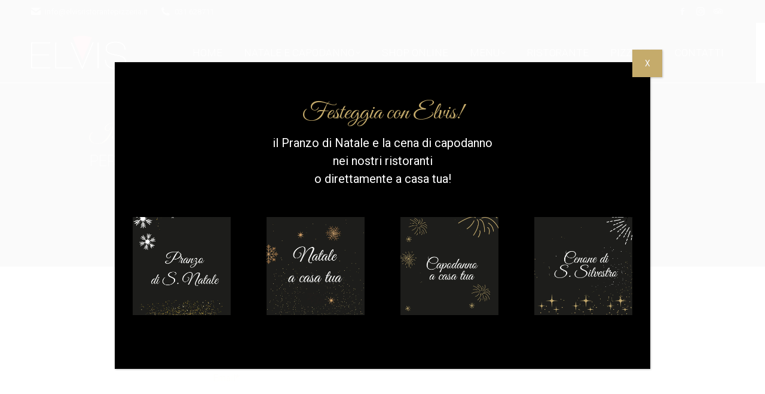

--- FILE ---
content_type: text/html; charset=UTF-8
request_url: https://elvisristorantepizzeria.it/iscrizione-newsletter/
body_size: 19104
content:
<!DOCTYPE html>
<!--[if !(IE 6) | !(IE 7) | !(IE 8)  ]><!-->
<html lang="it-IT" class="no-js">
<!--<![endif]-->
<head>
<meta charset="UTF-8" />
<meta name="viewport" content="width=device-width, initial-scale=1, maximum-scale=1, user-scalable=0"/>
<meta name="theme-color" content="#c5ab6b"/>	<link rel="profile" href="https://gmpg.org/xfn/11" />
<script type="text/javascript" class="_iub_cs_skip">
var _iub = _iub || {};
_iub.csConfiguration = _iub.csConfiguration || {};
_iub.csConfiguration.siteId = "1614441";
_iub.csConfiguration.cookiePolicyId = "88282475";
</script>
<script class="_iub_cs_skip" src="https://cs.iubenda.com/autoblocking/1614441.js"></script>
<meta name='robots' content='index, follow, max-image-preview:large, max-snippet:-1, max-video-preview:-1' />
<style>img:is([sizes="auto" i], [sizes^="auto," i]) { contain-intrinsic-size: 3000px 1500px }</style>
<!-- Google Tag Manager for WordPress by gtm4wp.com -->
<script data-cfasync="false" data-pagespeed-no-defer>
var gtm4wp_datalayer_name = "dataLayer";
var dataLayer = dataLayer || [];
</script>
<!-- End Google Tag Manager for WordPress by gtm4wp.com -->
<!-- This site is optimized with the Yoast SEO plugin v26.4 - https://yoast.com/wordpress/plugins/seo/ -->
<title>Iscrizione alla newsletter</title>
<meta name="description" content="Iscriviti alle nostra newsletter per ricevere comunicazioni sugli eventi o per rivevere comodamente in mail il menu del giorno." />
<link rel="canonical" href="https://elvisristorantepizzeria.it/iscrizione-newsletter/" />
<meta property="og:locale" content="it_IT" />
<meta property="og:type" content="article" />
<meta property="og:title" content="Ristorante e Pizzeria in provincia di Como" />
<meta property="og:description" content="Ristorante Pizzeria in provincia di Como. Specialità Pesce e Carne. Pizzeria. Asporto. Catering. Albavilla, Erba e Tavernerio." />
<meta property="og:url" content="https://elvisristorantepizzeria.it/iscrizione-newsletter/" />
<meta property="og:site_name" content="Elvis" />
<meta property="article:publisher" content="https://www.facebook.com/ElvisRistorantePizzeria/" />
<meta property="article:modified_time" content="2020-02-18T08:57:23+00:00" />
<meta property="og:image" content="https://elvisristorantepizzeria.it/site/wp-content/uploads/2019/06/Elvis.png" />
<meta property="og:image:width" content="1080" />
<meta property="og:image:height" content="1080" />
<meta property="og:image:type" content="image/png" />
<meta name="twitter:card" content="summary_large_image" />
<meta name="twitter:label1" content="Tempo di lettura stimato" />
<meta name="twitter:data1" content="1 minuto" />
<script type="application/ld+json" class="yoast-schema-graph">{"@context":"https://schema.org","@graph":[{"@type":"WebPage","@id":"https://elvisristorantepizzeria.it/iscrizione-newsletter/","url":"https://elvisristorantepizzeria.it/iscrizione-newsletter/","name":"Iscrizione alla newsletter","isPartOf":{"@id":"https://elvisristorantepizzeria.it/#website"},"datePublished":"2020-02-18T07:33:40+00:00","dateModified":"2020-02-18T08:57:23+00:00","description":"Iscriviti alle nostra newsletter per ricevere comunicazioni sugli eventi o per rivevere comodamente in mail il menu del giorno.","breadcrumb":{"@id":"https://elvisristorantepizzeria.it/iscrizione-newsletter/#breadcrumb"},"inLanguage":"it-IT","potentialAction":[{"@type":"ReadAction","target":["https://elvisristorantepizzeria.it/iscrizione-newsletter/"]}]},{"@type":"BreadcrumbList","@id":"https://elvisristorantepizzeria.it/iscrizione-newsletter/#breadcrumb","itemListElement":[{"@type":"ListItem","position":1,"name":"Home","item":"https://elvisristorantepizzeria.it/"},{"@type":"ListItem","position":2,"name":"Newsletter"}]},{"@type":"WebSite","@id":"https://elvisristorantepizzeria.it/#website","url":"https://elvisristorantepizzeria.it/","name":"Elvis","description":"Ristorante Pizzeria","publisher":{"@id":"https://elvisristorantepizzeria.it/#organization"},"potentialAction":[{"@type":"SearchAction","target":{"@type":"EntryPoint","urlTemplate":"https://elvisristorantepizzeria.it/?s={search_term_string}"},"query-input":{"@type":"PropertyValueSpecification","valueRequired":true,"valueName":"search_term_string"}}],"inLanguage":"it-IT"},{"@type":"Organization","@id":"https://elvisristorantepizzeria.it/#organization","name":"Elvis Ristorante Pizzeria. Specialità Pesce e Carne. Albavilla, Erba e Tavernerio.","url":"https://elvisristorantepizzeria.it/","logo":{"@type":"ImageObject","inLanguage":"it-IT","@id":"https://elvisristorantepizzeria.it/#/schema/logo/image/","url":"https://elvisristorantepizzeria.it/site/wp-content/uploads/2019/01/Elvis-ristorante-pizzeria-logo.png","contentUrl":"https://elvisristorantepizzeria.it/site/wp-content/uploads/2019/01/Elvis-ristorante-pizzeria-logo.png","width":163,"height":60,"caption":"Elvis Ristorante Pizzeria. Specialità Pesce e Carne. Albavilla, Erba e Tavernerio."},"image":{"@id":"https://elvisristorantepizzeria.it/#/schema/logo/image/"},"sameAs":["https://www.facebook.com/ElvisRistorantePizzeria/","https://www.instagram.com/elvisristorante/"]}]}</script>
<!-- / Yoast SEO plugin. -->
<link rel='dns-prefetch' href='//cdn.iubenda.com' />
<link rel='dns-prefetch' href='//fonts.googleapis.com' />
<link rel="alternate" type="application/rss+xml" title="Elvis &raquo; Feed" href="https://elvisristorantepizzeria.it/feed/" />
<script>
window._wpemojiSettings = {"baseUrl":"https:\/\/s.w.org\/images\/core\/emoji\/16.0.1\/72x72\/","ext":".png","svgUrl":"https:\/\/s.w.org\/images\/core\/emoji\/16.0.1\/svg\/","svgExt":".svg","source":{"concatemoji":"https:\/\/elvisristorantepizzeria.it\/site\/wp-includes\/js\/wp-emoji-release.min.js?ver=6.8.3"}};
/*! This file is auto-generated */
!function(s,n){var o,i,e;function c(e){try{var t={supportTests:e,timestamp:(new Date).valueOf()};sessionStorage.setItem(o,JSON.stringify(t))}catch(e){}}function p(e,t,n){e.clearRect(0,0,e.canvas.width,e.canvas.height),e.fillText(t,0,0);var t=new Uint32Array(e.getImageData(0,0,e.canvas.width,e.canvas.height).data),a=(e.clearRect(0,0,e.canvas.width,e.canvas.height),e.fillText(n,0,0),new Uint32Array(e.getImageData(0,0,e.canvas.width,e.canvas.height).data));return t.every(function(e,t){return e===a[t]})}function u(e,t){e.clearRect(0,0,e.canvas.width,e.canvas.height),e.fillText(t,0,0);for(var n=e.getImageData(16,16,1,1),a=0;a<n.data.length;a++)if(0!==n.data[a])return!1;return!0}function f(e,t,n,a){switch(t){case"flag":return n(e,"\ud83c\udff3\ufe0f\u200d\u26a7\ufe0f","\ud83c\udff3\ufe0f\u200b\u26a7\ufe0f")?!1:!n(e,"\ud83c\udde8\ud83c\uddf6","\ud83c\udde8\u200b\ud83c\uddf6")&&!n(e,"\ud83c\udff4\udb40\udc67\udb40\udc62\udb40\udc65\udb40\udc6e\udb40\udc67\udb40\udc7f","\ud83c\udff4\u200b\udb40\udc67\u200b\udb40\udc62\u200b\udb40\udc65\u200b\udb40\udc6e\u200b\udb40\udc67\u200b\udb40\udc7f");case"emoji":return!a(e,"\ud83e\udedf")}return!1}function g(e,t,n,a){var r="undefined"!=typeof WorkerGlobalScope&&self instanceof WorkerGlobalScope?new OffscreenCanvas(300,150):s.createElement("canvas"),o=r.getContext("2d",{willReadFrequently:!0}),i=(o.textBaseline="top",o.font="600 32px Arial",{});return e.forEach(function(e){i[e]=t(o,e,n,a)}),i}function t(e){var t=s.createElement("script");t.src=e,t.defer=!0,s.head.appendChild(t)}"undefined"!=typeof Promise&&(o="wpEmojiSettingsSupports",i=["flag","emoji"],n.supports={everything:!0,everythingExceptFlag:!0},e=new Promise(function(e){s.addEventListener("DOMContentLoaded",e,{once:!0})}),new Promise(function(t){var n=function(){try{var e=JSON.parse(sessionStorage.getItem(o));if("object"==typeof e&&"number"==typeof e.timestamp&&(new Date).valueOf()<e.timestamp+604800&&"object"==typeof e.supportTests)return e.supportTests}catch(e){}return null}();if(!n){if("undefined"!=typeof Worker&&"undefined"!=typeof OffscreenCanvas&&"undefined"!=typeof URL&&URL.createObjectURL&&"undefined"!=typeof Blob)try{var e="postMessage("+g.toString()+"("+[JSON.stringify(i),f.toString(),p.toString(),u.toString()].join(",")+"));",a=new Blob([e],{type:"text/javascript"}),r=new Worker(URL.createObjectURL(a),{name:"wpTestEmojiSupports"});return void(r.onmessage=function(e){c(n=e.data),r.terminate(),t(n)})}catch(e){}c(n=g(i,f,p,u))}t(n)}).then(function(e){for(var t in e)n.supports[t]=e[t],n.supports.everything=n.supports.everything&&n.supports[t],"flag"!==t&&(n.supports.everythingExceptFlag=n.supports.everythingExceptFlag&&n.supports[t]);n.supports.everythingExceptFlag=n.supports.everythingExceptFlag&&!n.supports.flag,n.DOMReady=!1,n.readyCallback=function(){n.DOMReady=!0}}).then(function(){return e}).then(function(){var e;n.supports.everything||(n.readyCallback(),(e=n.source||{}).concatemoji?t(e.concatemoji):e.wpemoji&&e.twemoji&&(t(e.twemoji),t(e.wpemoji)))}))}((window,document),window._wpemojiSettings);
</script>
<style id='wp-emoji-styles-inline-css'>
img.wp-smiley, img.emoji {
display: inline !important;
border: none !important;
box-shadow: none !important;
height: 1em !important;
width: 1em !important;
margin: 0 0.07em !important;
vertical-align: -0.1em !important;
background: none !important;
padding: 0 !important;
}
</style>
<!-- <link rel='stylesheet' id='wp-block-library-css' href='https://elvisristorantepizzeria.it/site/wp-includes/css/dist/block-library/style.min.css?ver=6.8.3' media='all' /> -->
<link rel="stylesheet" type="text/css" href="//elvisristorantepizzeria.it/site/wp-content/cache/wpfc-minified/mn3le1gt/2ikko.css" media="all"/>
<style id='wp-block-library-theme-inline-css'>
.wp-block-audio :where(figcaption){color:#555;font-size:13px;text-align:center}.is-dark-theme .wp-block-audio :where(figcaption){color:#ffffffa6}.wp-block-audio{margin:0 0 1em}.wp-block-code{border:1px solid #ccc;border-radius:4px;font-family:Menlo,Consolas,monaco,monospace;padding:.8em 1em}.wp-block-embed :where(figcaption){color:#555;font-size:13px;text-align:center}.is-dark-theme .wp-block-embed :where(figcaption){color:#ffffffa6}.wp-block-embed{margin:0 0 1em}.blocks-gallery-caption{color:#555;font-size:13px;text-align:center}.is-dark-theme .blocks-gallery-caption{color:#ffffffa6}:root :where(.wp-block-image figcaption){color:#555;font-size:13px;text-align:center}.is-dark-theme :root :where(.wp-block-image figcaption){color:#ffffffa6}.wp-block-image{margin:0 0 1em}.wp-block-pullquote{border-bottom:4px solid;border-top:4px solid;color:currentColor;margin-bottom:1.75em}.wp-block-pullquote cite,.wp-block-pullquote footer,.wp-block-pullquote__citation{color:currentColor;font-size:.8125em;font-style:normal;text-transform:uppercase}.wp-block-quote{border-left:.25em solid;margin:0 0 1.75em;padding-left:1em}.wp-block-quote cite,.wp-block-quote footer{color:currentColor;font-size:.8125em;font-style:normal;position:relative}.wp-block-quote:where(.has-text-align-right){border-left:none;border-right:.25em solid;padding-left:0;padding-right:1em}.wp-block-quote:where(.has-text-align-center){border:none;padding-left:0}.wp-block-quote.is-large,.wp-block-quote.is-style-large,.wp-block-quote:where(.is-style-plain){border:none}.wp-block-search .wp-block-search__label{font-weight:700}.wp-block-search__button{border:1px solid #ccc;padding:.375em .625em}:where(.wp-block-group.has-background){padding:1.25em 2.375em}.wp-block-separator.has-css-opacity{opacity:.4}.wp-block-separator{border:none;border-bottom:2px solid;margin-left:auto;margin-right:auto}.wp-block-separator.has-alpha-channel-opacity{opacity:1}.wp-block-separator:not(.is-style-wide):not(.is-style-dots){width:100px}.wp-block-separator.has-background:not(.is-style-dots){border-bottom:none;height:1px}.wp-block-separator.has-background:not(.is-style-wide):not(.is-style-dots){height:2px}.wp-block-table{margin:0 0 1em}.wp-block-table td,.wp-block-table th{word-break:normal}.wp-block-table :where(figcaption){color:#555;font-size:13px;text-align:center}.is-dark-theme .wp-block-table :where(figcaption){color:#ffffffa6}.wp-block-video :where(figcaption){color:#555;font-size:13px;text-align:center}.is-dark-theme .wp-block-video :where(figcaption){color:#ffffffa6}.wp-block-video{margin:0 0 1em}:root :where(.wp-block-template-part.has-background){margin-bottom:0;margin-top:0;padding:1.25em 2.375em}
</style>
<style id='classic-theme-styles-inline-css'>
/*! This file is auto-generated */
.wp-block-button__link{color:#fff;background-color:#32373c;border-radius:9999px;box-shadow:none;text-decoration:none;padding:calc(.667em + 2px) calc(1.333em + 2px);font-size:1.125em}.wp-block-file__button{background:#32373c;color:#fff;text-decoration:none}
</style>
<!-- <link rel='stylesheet' id='wp-components-css' href='https://elvisristorantepizzeria.it/site/wp-includes/css/dist/components/style.min.css?ver=6.8.3' media='all' /> -->
<!-- <link rel='stylesheet' id='wp-preferences-css' href='https://elvisristorantepizzeria.it/site/wp-includes/css/dist/preferences/style.min.css?ver=6.8.3' media='all' /> -->
<!-- <link rel='stylesheet' id='wp-block-editor-css' href='https://elvisristorantepizzeria.it/site/wp-includes/css/dist/block-editor/style.min.css?ver=6.8.3' media='all' /> -->
<!-- <link rel='stylesheet' id='popup-maker-block-library-style-css' href='https://elvisristorantepizzeria.it/site/wp-content/plugins/popup-maker/dist/packages/block-library-style.css?ver=dbea705cfafe089d65f1' media='all' /> -->
<link rel="stylesheet" type="text/css" href="//elvisristorantepizzeria.it/site/wp-content/cache/wpfc-minified/dsvyd3ev/2ikko.css" media="all"/>
<style id='global-styles-inline-css'>
:root{--wp--preset--aspect-ratio--square: 1;--wp--preset--aspect-ratio--4-3: 4/3;--wp--preset--aspect-ratio--3-4: 3/4;--wp--preset--aspect-ratio--3-2: 3/2;--wp--preset--aspect-ratio--2-3: 2/3;--wp--preset--aspect-ratio--16-9: 16/9;--wp--preset--aspect-ratio--9-16: 9/16;--wp--preset--color--black: #000000;--wp--preset--color--cyan-bluish-gray: #abb8c3;--wp--preset--color--white: #FFF;--wp--preset--color--pale-pink: #f78da7;--wp--preset--color--vivid-red: #cf2e2e;--wp--preset--color--luminous-vivid-orange: #ff6900;--wp--preset--color--luminous-vivid-amber: #fcb900;--wp--preset--color--light-green-cyan: #7bdcb5;--wp--preset--color--vivid-green-cyan: #00d084;--wp--preset--color--pale-cyan-blue: #8ed1fc;--wp--preset--color--vivid-cyan-blue: #0693e3;--wp--preset--color--vivid-purple: #9b51e0;--wp--preset--color--accent: #c5ab6b;--wp--preset--color--dark-gray: #111;--wp--preset--color--light-gray: #767676;--wp--preset--gradient--vivid-cyan-blue-to-vivid-purple: linear-gradient(135deg,rgba(6,147,227,1) 0%,rgb(155,81,224) 100%);--wp--preset--gradient--light-green-cyan-to-vivid-green-cyan: linear-gradient(135deg,rgb(122,220,180) 0%,rgb(0,208,130) 100%);--wp--preset--gradient--luminous-vivid-amber-to-luminous-vivid-orange: linear-gradient(135deg,rgba(252,185,0,1) 0%,rgba(255,105,0,1) 100%);--wp--preset--gradient--luminous-vivid-orange-to-vivid-red: linear-gradient(135deg,rgba(255,105,0,1) 0%,rgb(207,46,46) 100%);--wp--preset--gradient--very-light-gray-to-cyan-bluish-gray: linear-gradient(135deg,rgb(238,238,238) 0%,rgb(169,184,195) 100%);--wp--preset--gradient--cool-to-warm-spectrum: linear-gradient(135deg,rgb(74,234,220) 0%,rgb(151,120,209) 20%,rgb(207,42,186) 40%,rgb(238,44,130) 60%,rgb(251,105,98) 80%,rgb(254,248,76) 100%);--wp--preset--gradient--blush-light-purple: linear-gradient(135deg,rgb(255,206,236) 0%,rgb(152,150,240) 100%);--wp--preset--gradient--blush-bordeaux: linear-gradient(135deg,rgb(254,205,165) 0%,rgb(254,45,45) 50%,rgb(107,0,62) 100%);--wp--preset--gradient--luminous-dusk: linear-gradient(135deg,rgb(255,203,112) 0%,rgb(199,81,192) 50%,rgb(65,88,208) 100%);--wp--preset--gradient--pale-ocean: linear-gradient(135deg,rgb(255,245,203) 0%,rgb(182,227,212) 50%,rgb(51,167,181) 100%);--wp--preset--gradient--electric-grass: linear-gradient(135deg,rgb(202,248,128) 0%,rgb(113,206,126) 100%);--wp--preset--gradient--midnight: linear-gradient(135deg,rgb(2,3,129) 0%,rgb(40,116,252) 100%);--wp--preset--font-size--small: 13px;--wp--preset--font-size--medium: 20px;--wp--preset--font-size--large: 36px;--wp--preset--font-size--x-large: 42px;--wp--preset--spacing--20: 0.44rem;--wp--preset--spacing--30: 0.67rem;--wp--preset--spacing--40: 1rem;--wp--preset--spacing--50: 1.5rem;--wp--preset--spacing--60: 2.25rem;--wp--preset--spacing--70: 3.38rem;--wp--preset--spacing--80: 5.06rem;--wp--preset--shadow--natural: 6px 6px 9px rgba(0, 0, 0, 0.2);--wp--preset--shadow--deep: 12px 12px 50px rgba(0, 0, 0, 0.4);--wp--preset--shadow--sharp: 6px 6px 0px rgba(0, 0, 0, 0.2);--wp--preset--shadow--outlined: 6px 6px 0px -3px rgba(255, 255, 255, 1), 6px 6px rgba(0, 0, 0, 1);--wp--preset--shadow--crisp: 6px 6px 0px rgba(0, 0, 0, 1);}:where(.is-layout-flex){gap: 0.5em;}:where(.is-layout-grid){gap: 0.5em;}body .is-layout-flex{display: flex;}.is-layout-flex{flex-wrap: wrap;align-items: center;}.is-layout-flex > :is(*, div){margin: 0;}body .is-layout-grid{display: grid;}.is-layout-grid > :is(*, div){margin: 0;}:where(.wp-block-columns.is-layout-flex){gap: 2em;}:where(.wp-block-columns.is-layout-grid){gap: 2em;}:where(.wp-block-post-template.is-layout-flex){gap: 1.25em;}:where(.wp-block-post-template.is-layout-grid){gap: 1.25em;}.has-black-color{color: var(--wp--preset--color--black) !important;}.has-cyan-bluish-gray-color{color: var(--wp--preset--color--cyan-bluish-gray) !important;}.has-white-color{color: var(--wp--preset--color--white) !important;}.has-pale-pink-color{color: var(--wp--preset--color--pale-pink) !important;}.has-vivid-red-color{color: var(--wp--preset--color--vivid-red) !important;}.has-luminous-vivid-orange-color{color: var(--wp--preset--color--luminous-vivid-orange) !important;}.has-luminous-vivid-amber-color{color: var(--wp--preset--color--luminous-vivid-amber) !important;}.has-light-green-cyan-color{color: var(--wp--preset--color--light-green-cyan) !important;}.has-vivid-green-cyan-color{color: var(--wp--preset--color--vivid-green-cyan) !important;}.has-pale-cyan-blue-color{color: var(--wp--preset--color--pale-cyan-blue) !important;}.has-vivid-cyan-blue-color{color: var(--wp--preset--color--vivid-cyan-blue) !important;}.has-vivid-purple-color{color: var(--wp--preset--color--vivid-purple) !important;}.has-black-background-color{background-color: var(--wp--preset--color--black) !important;}.has-cyan-bluish-gray-background-color{background-color: var(--wp--preset--color--cyan-bluish-gray) !important;}.has-white-background-color{background-color: var(--wp--preset--color--white) !important;}.has-pale-pink-background-color{background-color: var(--wp--preset--color--pale-pink) !important;}.has-vivid-red-background-color{background-color: var(--wp--preset--color--vivid-red) !important;}.has-luminous-vivid-orange-background-color{background-color: var(--wp--preset--color--luminous-vivid-orange) !important;}.has-luminous-vivid-amber-background-color{background-color: var(--wp--preset--color--luminous-vivid-amber) !important;}.has-light-green-cyan-background-color{background-color: var(--wp--preset--color--light-green-cyan) !important;}.has-vivid-green-cyan-background-color{background-color: var(--wp--preset--color--vivid-green-cyan) !important;}.has-pale-cyan-blue-background-color{background-color: var(--wp--preset--color--pale-cyan-blue) !important;}.has-vivid-cyan-blue-background-color{background-color: var(--wp--preset--color--vivid-cyan-blue) !important;}.has-vivid-purple-background-color{background-color: var(--wp--preset--color--vivid-purple) !important;}.has-black-border-color{border-color: var(--wp--preset--color--black) !important;}.has-cyan-bluish-gray-border-color{border-color: var(--wp--preset--color--cyan-bluish-gray) !important;}.has-white-border-color{border-color: var(--wp--preset--color--white) !important;}.has-pale-pink-border-color{border-color: var(--wp--preset--color--pale-pink) !important;}.has-vivid-red-border-color{border-color: var(--wp--preset--color--vivid-red) !important;}.has-luminous-vivid-orange-border-color{border-color: var(--wp--preset--color--luminous-vivid-orange) !important;}.has-luminous-vivid-amber-border-color{border-color: var(--wp--preset--color--luminous-vivid-amber) !important;}.has-light-green-cyan-border-color{border-color: var(--wp--preset--color--light-green-cyan) !important;}.has-vivid-green-cyan-border-color{border-color: var(--wp--preset--color--vivid-green-cyan) !important;}.has-pale-cyan-blue-border-color{border-color: var(--wp--preset--color--pale-cyan-blue) !important;}.has-vivid-cyan-blue-border-color{border-color: var(--wp--preset--color--vivid-cyan-blue) !important;}.has-vivid-purple-border-color{border-color: var(--wp--preset--color--vivid-purple) !important;}.has-vivid-cyan-blue-to-vivid-purple-gradient-background{background: var(--wp--preset--gradient--vivid-cyan-blue-to-vivid-purple) !important;}.has-light-green-cyan-to-vivid-green-cyan-gradient-background{background: var(--wp--preset--gradient--light-green-cyan-to-vivid-green-cyan) !important;}.has-luminous-vivid-amber-to-luminous-vivid-orange-gradient-background{background: var(--wp--preset--gradient--luminous-vivid-amber-to-luminous-vivid-orange) !important;}.has-luminous-vivid-orange-to-vivid-red-gradient-background{background: var(--wp--preset--gradient--luminous-vivid-orange-to-vivid-red) !important;}.has-very-light-gray-to-cyan-bluish-gray-gradient-background{background: var(--wp--preset--gradient--very-light-gray-to-cyan-bluish-gray) !important;}.has-cool-to-warm-spectrum-gradient-background{background: var(--wp--preset--gradient--cool-to-warm-spectrum) !important;}.has-blush-light-purple-gradient-background{background: var(--wp--preset--gradient--blush-light-purple) !important;}.has-blush-bordeaux-gradient-background{background: var(--wp--preset--gradient--blush-bordeaux) !important;}.has-luminous-dusk-gradient-background{background: var(--wp--preset--gradient--luminous-dusk) !important;}.has-pale-ocean-gradient-background{background: var(--wp--preset--gradient--pale-ocean) !important;}.has-electric-grass-gradient-background{background: var(--wp--preset--gradient--electric-grass) !important;}.has-midnight-gradient-background{background: var(--wp--preset--gradient--midnight) !important;}.has-small-font-size{font-size: var(--wp--preset--font-size--small) !important;}.has-medium-font-size{font-size: var(--wp--preset--font-size--medium) !important;}.has-large-font-size{font-size: var(--wp--preset--font-size--large) !important;}.has-x-large-font-size{font-size: var(--wp--preset--font-size--x-large) !important;}
:where(.wp-block-post-template.is-layout-flex){gap: 1.25em;}:where(.wp-block-post-template.is-layout-grid){gap: 1.25em;}
:where(.wp-block-columns.is-layout-flex){gap: 2em;}:where(.wp-block-columns.is-layout-grid){gap: 2em;}
:root :where(.wp-block-pullquote){font-size: 1.5em;line-height: 1.6;}
</style>
<!-- <link rel='stylesheet' id='contact-form-7-css' href='https://elvisristorantepizzeria.it/site/wp-content/plugins/contact-form-7/includes/css/styles.css?ver=6.1.3' media='all' /> -->
<!-- <link rel='stylesheet' id='wp-video-popup-css' href='https://elvisristorantepizzeria.it/site/wp-content/plugins/responsive-youtube-vimeo-popup/assets/css/wp-video-popup.css?ver=2.10.3' media='all' /> -->
<!-- <link rel='stylesheet' id='the7-font-css' href='https://elvisristorantepizzeria.it/site/wp-content/themes/dt-the7/fonts/icomoon-the7-font/icomoon-the7-font.min.css?ver=12.10.0.1' media='all' /> -->
<!-- <link rel='stylesheet' id='the7-awesome-fonts-css' href='https://elvisristorantepizzeria.it/site/wp-content/themes/dt-the7/fonts/FontAwesome/css/all.min.css?ver=12.10.0.1' media='all' /> -->
<!-- <link rel='stylesheet' id='the7-awesome-fonts-back-css' href='https://elvisristorantepizzeria.it/site/wp-content/themes/dt-the7/fonts/FontAwesome/back-compat.min.css?ver=12.10.0.1' media='all' /> -->
<!-- <link rel='stylesheet' id='the7-Defaults-css' href='https://elvisristorantepizzeria.it/site/wp-content/uploads/smile_fonts/Defaults/Defaults.css?ver=6.8.3' media='all' /> -->
<!-- <link rel='stylesheet' id='the7-icomoon-free-social-contact-16x16-css' href='https://elvisristorantepizzeria.it/site/wp-content/uploads/smile_fonts/icomoon-free-social-contact-16x16/icomoon-free-social-contact-16x16.css?ver=6.8.3' media='all' /> -->
<!-- <link rel='stylesheet' id='js_composer_front-css' href='//elvisristorantepizzeria.it/site/wp-content/uploads/js_composer/js_composer_front_custom.css?ver=8.7.2' media='all' /> -->
<!-- <link rel='stylesheet' id='ultimate-vc-addons-background-style-css' href='https://elvisristorantepizzeria.it/site/wp-content/plugins/Ultimate_VC_Addons/assets/min-css/background-style.min.css?ver=3.21.2' media='all' /> -->
<!-- <link rel='stylesheet' id='popup-maker-site-css' href='//elvisristorantepizzeria.it/site/wp-content/uploads/pum/pum-site-styles.css?generated=1763370541&#038;ver=1.21.5' media='all' /> -->
<link rel="stylesheet" type="text/css" href="//elvisristorantepizzeria.it/site/wp-content/cache/wpfc-minified/f2e7uxqt/2ikko.css" media="all"/>
<link rel='stylesheet' id='dt-web-fonts-css' href='https://fonts.googleapis.com/css?family=Roboto:100,300,400,600,700%7CRoboto+Condensed:400,600,700' media='all' />
<!-- <link rel='stylesheet' id='dt-main-css' href='https://elvisristorantepizzeria.it/site/wp-content/themes/dt-the7/css/main.min.css?ver=12.10.0.1' media='all' /> -->
<link rel="stylesheet" type="text/css" href="//elvisristorantepizzeria.it/site/wp-content/cache/wpfc-minified/mofwy25g/2ikko.css" media="all"/>
<style id='dt-main-inline-css'>
body #load {
display: block;
height: 100%;
overflow: hidden;
position: fixed;
width: 100%;
z-index: 9901;
opacity: 1;
visibility: visible;
transition: all .35s ease-out;
}
.load-wrap {
width: 100%;
height: 100%;
background-position: center center;
background-repeat: no-repeat;
text-align: center;
display: -ms-flexbox;
display: -ms-flex;
display: flex;
-ms-align-items: center;
-ms-flex-align: center;
align-items: center;
-ms-flex-flow: column wrap;
flex-flow: column wrap;
-ms-flex-pack: center;
-ms-justify-content: center;
justify-content: center;
}
.load-wrap > svg {
position: absolute;
top: 50%;
left: 50%;
transform: translate(-50%,-50%);
}
#load {
background: var(--the7-elementor-beautiful-loading-bg,#000000);
--the7-beautiful-spinner-color2: var(--the7-beautiful-spinner-color,#c5ab6b);
}
</style>
<!-- <link rel='stylesheet' id='the7-custom-scrollbar-css' href='https://elvisristorantepizzeria.it/site/wp-content/themes/dt-the7/lib/custom-scrollbar/custom-scrollbar.min.css?ver=12.10.0.1' media='all' /> -->
<!-- <link rel='stylesheet' id='the7-wpbakery-css' href='https://elvisristorantepizzeria.it/site/wp-content/themes/dt-the7/css/wpbakery.min.css?ver=12.10.0.1' media='all' /> -->
<!-- <link rel='stylesheet' id='the7-core-css' href='https://elvisristorantepizzeria.it/site/wp-content/plugins/dt-the7-core/assets/css/post-type.min.css?ver=2.7.12' media='all' /> -->
<!-- <link rel='stylesheet' id='the7-css-vars-css' href='https://elvisristorantepizzeria.it/site/wp-content/uploads/the7-css/css-vars.css?ver=309122072909' media='all' /> -->
<!-- <link rel='stylesheet' id='dt-custom-css' href='https://elvisristorantepizzeria.it/site/wp-content/uploads/the7-css/custom.css?ver=309122072909' media='all' /> -->
<!-- <link rel='stylesheet' id='dt-media-css' href='https://elvisristorantepizzeria.it/site/wp-content/uploads/the7-css/media.css?ver=309122072909' media='all' /> -->
<!-- <link rel='stylesheet' id='the7-mega-menu-css' href='https://elvisristorantepizzeria.it/site/wp-content/uploads/the7-css/mega-menu.css?ver=309122072909' media='all' /> -->
<!-- <link rel='stylesheet' id='the7-elements-albums-portfolio-css' href='https://elvisristorantepizzeria.it/site/wp-content/uploads/the7-css/the7-elements-albums-portfolio.css?ver=309122072909' media='all' /> -->
<!-- <link rel='stylesheet' id='the7-elements-css' href='https://elvisristorantepizzeria.it/site/wp-content/uploads/the7-css/post-type-dynamic.css?ver=309122072909' media='all' /> -->
<!-- <link rel='stylesheet' id='style-css' href='https://elvisristorantepizzeria.it/site/wp-content/themes/dt-the7-child/style.css?ver=12.10.0.1' media='all' /> -->
<link rel="stylesheet" type="text/css" href="//elvisristorantepizzeria.it/site/wp-content/cache/wpfc-minified/dq4f5m3y/2ikko.css" media="all"/>
<link rel='stylesheet' id='ultimate-vc-addons-google-fonts-css' href='https://fonts.googleapis.com/css?family=Great+Vibes|Roboto:regular,100' media='all' />
<!-- <link rel='stylesheet' id='ultimate-vc-addons-style-css' href='https://elvisristorantepizzeria.it/site/wp-content/plugins/Ultimate_VC_Addons/assets/min-css/style.min.css?ver=3.21.2' media='all' /> -->
<!-- <link rel='stylesheet' id='ultimate-vc-addons-headings-style-css' href='https://elvisristorantepizzeria.it/site/wp-content/plugins/Ultimate_VC_Addons/assets/min-css/headings.min.css?ver=3.21.2' media='all' /> -->
<link rel="stylesheet" type="text/css" href="//elvisristorantepizzeria.it/site/wp-content/cache/wpfc-minified/jyota6rj/2li2f.css" media="all"/>
<script src='//elvisristorantepizzeria.it/site/wp-content/cache/wpfc-minified/2m8owd2e/2ikko.js' type="text/javascript"></script>
<!-- <script src="https://elvisristorantepizzeria.it/site/wp-includes/js/jquery/jquery.min.js?ver=3.7.1" id="jquery-core-js"></script> -->
<!-- <script src="https://elvisristorantepizzeria.it/site/wp-includes/js/jquery/jquery-migrate.min.js?ver=3.4.1" id="jquery-migrate-js"></script> -->
<script  type="text/javascript" class=" _iub_cs_skip" id="iubenda-head-inline-scripts-0">
var _iub = _iub || [];
_iub.csConfiguration = {"askConsentAtCookiePolicyUpdate":true,"countryDetection":true,"enableFadp":true,"enableLgpd":true,"lgpdAppliesGlobally":false,"perPurposeConsent":true,"siteId":1614441,"whitelabel":false,"cookiePolicyId":88282475,"lang":"it", "banner":{ "acceptButtonColor":"#BBA36A","acceptButtonDisplay":true,"backgroundColor":"#F4F4F4","closeButtonRejects":true,"customizeButtonDisplay":true,"explicitWithdrawal":true,"listPurposes":true,"logo":"https://elvisristorantepizzeria.it/site/wp-content/uploads/2019/01/Elvis-ristorante-pizzeria-logo@2.png","ownerName":"elvisristorantepizzeria.it","position":"float-bottom-left","rejectButtonColor":"#BBA36A","rejectButtonDisplay":true,"showPurposesToggles":true,"showTotalNumberOfProviders":true,"textColor":"#000000" }};
</script>
<script  type="text/javascript" charset="UTF-8" async="" class=" _iub_cs_skip" src="//cdn.iubenda.com/cs/iubenda_cs.js?ver=3.12.4" id="iubenda-head-scripts-1-js"></script>
<script src='//elvisristorantepizzeria.it/site/wp-content/cache/wpfc-minified/qvjath5h/2ikko.js' type="text/javascript"></script>
<!-- <script src="https://elvisristorantepizzeria.it/site/wp-content/plugins/Ultimate_VC_Addons/assets/min-js/ultimate_bg.min.js?ver=3.21.2" id="ultimate-vc-addons-row-bg-js"></script> -->
<script id="dt-above-fold-js-extra">
var dtLocal = {"themeUrl":"https:\/\/elvisristorantepizzeria.it\/site\/wp-content\/themes\/dt-the7","passText":"Per visualizzare questo post protetto, inserire la password qui sotto:","moreButtonText":{"loading":"Caricamento...","loadMore":"Carica ancora"},"postID":"1792","ajaxurl":"https:\/\/elvisristorantepizzeria.it\/site\/wp-admin\/admin-ajax.php","REST":{"baseUrl":"https:\/\/elvisristorantepizzeria.it\/wp-json\/the7\/v1","endpoints":{"sendMail":"\/send-mail"}},"contactMessages":{"required":"One or more fields have an error. Please check and try again.","terms":"Please accept the privacy policy.","fillTheCaptchaError":"Please, fill the captcha."},"captchaSiteKey":"","ajaxNonce":"ebe83dabdd","pageData":{"type":"page","template":"page","layout":null},"themeSettings":{"smoothScroll":"off","lazyLoading":false,"desktopHeader":{"height":100},"ToggleCaptionEnabled":"disabled","ToggleCaption":"Navigation","floatingHeader":{"showAfter":140,"showMenu":true,"height":80,"logo":{"showLogo":true,"html":"<img class=\" preload-me\" src=\"https:\/\/elvisristorantepizzeria.it\/site\/wp-content\/uploads\/2019\/01\/Elvis-ristorante-pizzeria-logo.png\" srcset=\"https:\/\/elvisristorantepizzeria.it\/site\/wp-content\/uploads\/2019\/01\/Elvis-ristorante-pizzeria-logo.png 163w, https:\/\/elvisristorantepizzeria.it\/site\/wp-content\/uploads\/2019\/01\/Elvis-ristorante-pizzeria-logo@2.png 325w\" width=\"163\" height=\"60\"   sizes=\"163px\" alt=\"Elvis\" \/>","url":"https:\/\/elvisristorantepizzeria.it\/"}},"topLine":{"floatingTopLine":{"logo":{"showLogo":false,"html":""}}},"mobileHeader":{"firstSwitchPoint":1050,"secondSwitchPoint":778,"firstSwitchPointHeight":80,"secondSwitchPointHeight":60,"mobileToggleCaptionEnabled":"disabled","mobileToggleCaption":"Menu"},"stickyMobileHeaderFirstSwitch":{"logo":{"html":"<img class=\" preload-me\" src=\"https:\/\/elvisristorantepizzeria.it\/site\/wp-content\/uploads\/2019\/01\/Elvis-ristorante-pizzeria-logo.png\" srcset=\"https:\/\/elvisristorantepizzeria.it\/site\/wp-content\/uploads\/2019\/01\/Elvis-ristorante-pizzeria-logo.png 163w, https:\/\/elvisristorantepizzeria.it\/site\/wp-content\/uploads\/2019\/01\/Elvis-ristorante-pizzeria-logo@2.png 325w\" width=\"163\" height=\"60\"   sizes=\"163px\" alt=\"Elvis\" \/>"}},"stickyMobileHeaderSecondSwitch":{"logo":{"html":"<img class=\" preload-me\" src=\"https:\/\/elvisristorantepizzeria.it\/site\/wp-content\/uploads\/2019\/01\/Elvis-ristorante-pizzeria-logo.png\" srcset=\"https:\/\/elvisristorantepizzeria.it\/site\/wp-content\/uploads\/2019\/01\/Elvis-ristorante-pizzeria-logo.png 163w, https:\/\/elvisristorantepizzeria.it\/site\/wp-content\/uploads\/2019\/01\/Elvis-ristorante-pizzeria-logo@2.png 325w\" width=\"163\" height=\"60\"   sizes=\"163px\" alt=\"Elvis\" \/>"}},"sidebar":{"switchPoint":990},"boxedWidth":"1340px"},"VCMobileScreenWidth":"768"};
var dtShare = {"shareButtonText":{"facebook":"Share on Facebook","twitter":"Share on X","pinterest":"Pin it","linkedin":"Share on Linkedin","whatsapp":"Share on Whatsapp"},"overlayOpacity":"85"};
</script>
<script src='//elvisristorantepizzeria.it/site/wp-content/cache/wpfc-minified/kcuthzkl/2li2f.js' type="text/javascript"></script>
<!-- <script src="https://elvisristorantepizzeria.it/site/wp-content/themes/dt-the7/js/above-the-fold.min.js?ver=12.10.0.1" id="dt-above-fold-js"></script> -->
<!-- <script src="https://elvisristorantepizzeria.it/site/wp-content/plugins/Ultimate_VC_Addons/assets/min-js/jquery-appear.min.js?ver=3.21.2" id="ultimate-vc-addons-appear-js"></script> -->
<!-- <script src="https://elvisristorantepizzeria.it/site/wp-content/plugins/Ultimate_VC_Addons/assets/min-js/custom.min.js?ver=3.21.2" id="ultimate-vc-addons-custom-js"></script> -->
<!-- <script src="https://elvisristorantepizzeria.it/site/wp-content/plugins/Ultimate_VC_Addons/assets/min-js/ultimate-params.min.js?ver=3.21.2" id="ultimate-vc-addons-params-js"></script> -->
<!-- <script src="https://elvisristorantepizzeria.it/site/wp-content/plugins/Ultimate_VC_Addons/assets/min-js/headings.min.js?ver=3.21.2" id="ultimate-vc-addons-headings-script-js"></script> -->
<script></script><link rel="https://api.w.org/" href="https://elvisristorantepizzeria.it/wp-json/" /><link rel="alternate" title="JSON" type="application/json" href="https://elvisristorantepizzeria.it/wp-json/wp/v2/pages/1792" /><link rel="EditURI" type="application/rsd+xml" title="RSD" href="https://elvisristorantepizzeria.it/site/xmlrpc.php?rsd" />
<meta name="generator" content="WordPress 6.8.3" />
<link rel='shortlink' href='https://elvisristorantepizzeria.it/?p=1792' />
<link rel="alternate" title="oEmbed (JSON)" type="application/json+oembed" href="https://elvisristorantepizzeria.it/wp-json/oembed/1.0/embed?url=https%3A%2F%2Felvisristorantepizzeria.it%2Fiscrizione-newsletter%2F" />
<link rel="alternate" title="oEmbed (XML)" type="text/xml+oembed" href="https://elvisristorantepizzeria.it/wp-json/oembed/1.0/embed?url=https%3A%2F%2Felvisristorantepizzeria.it%2Fiscrizione-newsletter%2F&#038;format=xml" />
<script type='text/javascript'>
jQuery(document).ready(function($) {
var ult_smooth_speed = 480;
var ult_smooth_step = 80;
$('html').attr('data-ult_smooth_speed',ult_smooth_speed).attr('data-ult_smooth_step',ult_smooth_step);
});
</script>
<!-- Google Tag Manager for WordPress by gtm4wp.com -->
<!-- GTM Container placement set to automatic -->
<script data-cfasync="false" data-pagespeed-no-defer>
var dataLayer_content = {"pagePostType":"page","pagePostType2":"single-page","pagePostAuthor":"layer0"};
dataLayer.push( dataLayer_content );
</script>
<script data-cfasync="false" data-pagespeed-no-defer>
(function(w,d,s,l,i){w[l]=w[l]||[];w[l].push({'gtm.start':
new Date().getTime(),event:'gtm.js'});var f=d.getElementsByTagName(s)[0],
j=d.createElement(s),dl=l!='dataLayer'?'&l='+l:'';j.async=true;j.src=
'//www.googletagmanager.com/gtm.js?id='+i+dl;f.parentNode.insertBefore(j,f);
})(window,document,'script','dataLayer','GTM-WWDHPQW');
</script>
<!-- End Google Tag Manager for WordPress by gtm4wp.com --><link rel="apple-touch-icon" sizes="180x180" href="/site/wp-content/uploads/fbrfg/apple-touch-icon.png">
<link rel="icon" type="image/png" sizes="32x32" href="/site/wp-content/uploads/fbrfg/favicon-32x32.png">
<link rel="icon" type="image/png" sizes="16x16" href="/site/wp-content/uploads/fbrfg/favicon-16x16.png">
<link rel="manifest" href="/site/wp-content/uploads/fbrfg/site.webmanifest">
<link rel="mask-icon" href="/site/wp-content/uploads/fbrfg/safari-pinned-tab.svg" color="#000000">
<link rel="shortcut icon" href="/site/wp-content/uploads/fbrfg/favicon.ico">
<meta name="msapplication-TileColor" content="#000000">
<meta name="msapplication-config" content="/site/wp-content/uploads/fbrfg/browserconfig.xml">
<meta name="theme-color" content="#ffffff"><meta name="generator" content="Powered by WPBakery Page Builder - drag and drop page builder for WordPress."/>
<meta name="generator" content="Powered by Slider Revolution 6.7.38 - responsive, Mobile-Friendly Slider Plugin for WordPress with comfortable drag and drop interface." />
<script type="text/javascript" id="the7-loader-script">
document.addEventListener("DOMContentLoaded", function(event) {
var load = document.getElementById("load");
if(!load.classList.contains('loader-removed')){
var removeLoading = setTimeout(function() {
load.className += " loader-removed";
}, 300);
}
});
</script>
<script>function setREVStartSize(e){
//window.requestAnimationFrame(function() {
window.RSIW = window.RSIW===undefined ? window.innerWidth : window.RSIW;
window.RSIH = window.RSIH===undefined ? window.innerHeight : window.RSIH;
try {
var pw = document.getElementById(e.c).parentNode.offsetWidth,
newh;
pw = pw===0 || isNaN(pw) || (e.l=="fullwidth" || e.layout=="fullwidth") ? window.RSIW : pw;
e.tabw = e.tabw===undefined ? 0 : parseInt(e.tabw);
e.thumbw = e.thumbw===undefined ? 0 : parseInt(e.thumbw);
e.tabh = e.tabh===undefined ? 0 : parseInt(e.tabh);
e.thumbh = e.thumbh===undefined ? 0 : parseInt(e.thumbh);
e.tabhide = e.tabhide===undefined ? 0 : parseInt(e.tabhide);
e.thumbhide = e.thumbhide===undefined ? 0 : parseInt(e.thumbhide);
e.mh = e.mh===undefined || e.mh=="" || e.mh==="auto" ? 0 : parseInt(e.mh,0);
if(e.layout==="fullscreen" || e.l==="fullscreen")
newh = Math.max(e.mh,window.RSIH);
else{
e.gw = Array.isArray(e.gw) ? e.gw : [e.gw];
for (var i in e.rl) if (e.gw[i]===undefined || e.gw[i]===0) e.gw[i] = e.gw[i-1];
e.gh = e.el===undefined || e.el==="" || (Array.isArray(e.el) && e.el.length==0)? e.gh : e.el;
e.gh = Array.isArray(e.gh) ? e.gh : [e.gh];
for (var i in e.rl) if (e.gh[i]===undefined || e.gh[i]===0) e.gh[i] = e.gh[i-1];
var nl = new Array(e.rl.length),
ix = 0,
sl;
e.tabw = e.tabhide>=pw ? 0 : e.tabw;
e.thumbw = e.thumbhide>=pw ? 0 : e.thumbw;
e.tabh = e.tabhide>=pw ? 0 : e.tabh;
e.thumbh = e.thumbhide>=pw ? 0 : e.thumbh;
for (var i in e.rl) nl[i] = e.rl[i]<window.RSIW ? 0 : e.rl[i];
sl = nl[0];
for (var i in nl) if (sl>nl[i] && nl[i]>0) { sl = nl[i]; ix=i;}
var m = pw>(e.gw[ix]+e.tabw+e.thumbw) ? 1 : (pw-(e.tabw+e.thumbw)) / (e.gw[ix]);
newh =  (e.gh[ix] * m) + (e.tabh + e.thumbh);
}
var el = document.getElementById(e.c);
if (el!==null && el) el.style.height = newh+"px";
el = document.getElementById(e.c+"_wrapper");
if (el!==null && el) {
el.style.height = newh+"px";
el.style.display = "block";
}
} catch(e){
console.log("Failure at Presize of Slider:" + e)
}
//});
};</script>
<style type="text/css" data-type="vc_shortcodes-custom-css">.vc_custom_1560352231769{padding-top: 50px !important;padding-bottom: 45px !important;}</style><noscript><style> .wpb_animate_when_almost_visible { opacity: 1; }</style></noscript><!-- Global site tag (gtag.js) - Google Analytics -->
<script async src="https://www.googletagmanager.com/gtag/js?id=UA-142306767-1"></script>
<script>
window.dataLayer = window.dataLayer || [];
function gtag(){dataLayer.push(arguments);}
gtag('js', new Date());
gtag('config', 'UA-142306767-1');
</script>
<style id='the7-custom-inline-css' type='text/css'>
.imgPop img {
max-width: 80%;	
width: 600px;	
}
#pum-1816 {
z-index: 103 !important;
}
.vc_custom_1699546986949 {
text-align:center !important;
}
.pswp__caption {
display: none;
}
.max200 img {
max-width: 200px;	
width: 200px;
}
</style>
</head>
<body id="the7-body" class="wp-singular page-template-default page page-id-1792 wp-embed-responsive wp-theme-dt-the7 wp-child-theme-dt-the7-child the7-core-ver-2.7.12 dt-responsive-on right-mobile-menu-close-icon ouside-menu-close-icon mobile-hamburger-close-bg-enable mobile-hamburger-close-bg-hover-enable  fade-medium-mobile-menu-close-icon fade-medium-menu-close-icon accent-gradient srcset-enabled btn-flat custom-btn-color custom-btn-hover-color phantom-slide phantom-shadow-decoration phantom-main-logo-on floating-mobile-menu-icon top-header first-switch-logo-left first-switch-menu-right second-switch-logo-left second-switch-menu-right right-mobile-menu layzr-loading-on popup-message-style the7-ver-12.10.0.1 dt-fa-compatibility wpb-js-composer js-comp-ver-8.7.2 vc_responsive">
<!-- GTM Container placement set to automatic -->
<!-- Google Tag Manager (noscript) -->
<noscript><iframe src="https://www.googletagmanager.com/ns.html?id=GTM-WWDHPQW" height="0" width="0" style="display:none;visibility:hidden" aria-hidden="true"></iframe></noscript>
<!-- End Google Tag Manager (noscript) --><!-- The7 12.10.0.1 -->
<div id="load" class="ring-loader">
<div class="load-wrap">
<style type="text/css">
.the7-spinner {
width: 72px;
height: 72px;
position: relative;
}
.the7-spinner > div {
border-radius: 50%;
width: 9px;
left: 0;
box-sizing: border-box;
display: block;
position: absolute;
border: 9px solid #fff;
width: 72px;
height: 72px;
}
.the7-spinner-ring-bg{
opacity: 0.25;
}
div.the7-spinner-ring {
animation: spinner-animation 0.8s cubic-bezier(1, 1, 1, 1) infinite;
border-color:var(--the7-beautiful-spinner-color2) transparent transparent transparent;
}
@keyframes spinner-animation{
from{
transform: rotate(0deg);
}
to {
transform: rotate(360deg);
}
}
</style>
<div class="the7-spinner">
<div class="the7-spinner-ring-bg"></div>
<div class="the7-spinner-ring"></div>
</div></div>
</div>
<div id="page" >
<a class="skip-link screen-reader-text" href="#content">Skip to content</a>
<div class="masthead inline-header right widgets full-height shadow-mobile-header-decoration small-mobile-menu-icon show-sub-menu-on-hover" >
<div class="top-bar">
<div class="top-bar-bg" ></div>
<div class="left-widgets mini-widgets"><span class="mini-contacts email show-on-desktop in-top-bar-left in-menu-second-switch"><i class="fa-fw the7-mw-icon-mail-bold"></i><a href="mailto:info@elvisristorantepizzeria.it">info@elvisristorantepizzeria.it</a></span><span class="mini-contacts phone show-on-desktop in-top-bar-left in-menu-second-switch"><i class="fa-fw the7-mw-icon-phone-bold"></i>031 628711</span></div><div class="right-widgets mini-widgets"><div class="soc-ico show-on-desktop in-top-bar-right in-menu-second-switch disabled-bg disabled-border border-off hover-disabled-bg hover-disabled-border  hover-border-off"><a title="Facebook page opens in new window" href="https://www.facebook.com/ElvisRistorantePizzeria/" target="_blank" class="facebook"><span class="soc-font-icon"></span><span class="screen-reader-text">Facebook page opens in new window</span></a><a title="Instagram page opens in new window" href="https://www.instagram.com/elvisristorante/" target="_blank" class="instagram"><span class="soc-font-icon"></span><span class="screen-reader-text">Instagram page opens in new window</span></a><a title="TripAdvisor page opens in new window" href="https://www.tripadvisor.it/Restaurant_Review-g1077281-d3357538-Reviews-Elvis_Ristorante_Pizzeria-Albavilla_Province_of_Como_Lombardy.html" target="_blank" class="tripedvisor"><span class="soc-font-icon"></span><span class="screen-reader-text">TripAdvisor page opens in new window</span></a></div></div></div>
<header class="header-bar" role="banner">
<div class="branding">
<div id="site-title" class="assistive-text">Elvis</div>
<div id="site-description" class="assistive-text">Ristorante Pizzeria</div>
<a class="same-logo" href="https://elvisristorantepizzeria.it/"><img class=" preload-me" src="https://elvisristorantepizzeria.it/site/wp-content/uploads/2019/01/Elvis-ristorante-pizzeria-logo.png" srcset="https://elvisristorantepizzeria.it/site/wp-content/uploads/2019/01/Elvis-ristorante-pizzeria-logo.png 163w, https://elvisristorantepizzeria.it/site/wp-content/uploads/2019/01/Elvis-ristorante-pizzeria-logo@2.png 325w" width="163" height="60"   sizes="163px" alt="Elvis" /></a></div>
<ul id="primary-menu" class="main-nav underline-decoration from-centre-line level-arrows-on outside-item-remove-margin"><li class="menu-item menu-item-type-post_type menu-item-object-page menu-item-home menu-item-2436 first depth-0"><a href='https://elvisristorantepizzeria.it/' data-level='1'><span class="menu-item-text"><span class="menu-text">Home</span></span></a></li> <li class="menu-item menu-item-type-custom menu-item-object-custom menu-item-has-children menu-item-2548 has-children depth-0"><a href='#' class='not-clickable-item' data-level='1' aria-haspopup='true' aria-expanded='false'><span class="menu-item-text"><span class="menu-text">Natale e Capodanno</span></span></a><ul class="sub-nav gradient-hover hover-style-bg level-arrows-on" role="group"><li class="menu-item menu-item-type-post_type menu-item-object-dt_portfolio menu-item-2546 first depth-1"><a href='https://elvisristorantepizzeria.it/proposte/pranzo-di-natale-da-noi/' data-level='2'><span class="menu-item-text"><span class="menu-text">Pranzo di Natale da NOI</span></span></a></li> <li class="menu-item menu-item-type-post_type menu-item-object-dt_portfolio menu-item-2547 depth-1"><a href='https://elvisristorantepizzeria.it/proposte/asporto-di-natale/' data-level='2'><span class="menu-item-text"><span class="menu-text">Asporto di Natale</span></span></a></li> <li class="menu-item menu-item-type-post_type menu-item-object-dt_portfolio menu-item-2545 depth-1"><a href='https://elvisristorantepizzeria.it/proposte/capodanno-da-noi/' data-level='2'><span class="menu-item-text"><span class="menu-text">Capodanno da NOI</span></span></a></li> <li class="menu-item menu-item-type-post_type menu-item-object-dt_portfolio menu-item-2544 depth-1"><a href='https://elvisristorantepizzeria.it/proposte/capodanno-a-casa-tua/' data-level='2'><span class="menu-item-text"><span class="menu-text">Asporto di Capodanno</span></span></a></li> </ul></li> <li class="menu-item menu-item-type-post_type menu-item-object-dt_portfolio menu-item-1999 depth-0"><a href='https://elvisristorantepizzeria.it/proposte/shop-online/' data-level='1'><span class="menu-item-text"><span class="menu-text">Shop Online</span></span></a></li> <li class="menu-item menu-item-type-custom menu-item-object-custom menu-item-has-children menu-item-1351 has-children depth-0"><a href='#' class='not-clickable-item' data-level='1' aria-haspopup='true' aria-expanded='false'><span class="menu-item-text"><span class="menu-text">MENU</span></span></a><ul class="sub-nav gradient-hover hover-style-bg level-arrows-on" role="group"><li class="menu-item menu-item-type-post_type menu-item-object-dt_portfolio menu-item-1952 first depth-1"><a href='https://elvisristorantepizzeria.it/proposte/menu-del-giorno-ristorante-pizzeria-albavilla-tavernerio/' data-level='2'><span class="menu-item-text"><span class="menu-text">Menu del Giorno</span></span></a></li> <li class="menu-item menu-item-type-post_type menu-item-object-page menu-item-1387 depth-1"><a href='https://elvisristorantepizzeria.it/menu-alla-carta/' data-level='2'><span class="menu-item-text"><span class="menu-text">Menu alla Carta</span></span></a></li> <li class="menu-item menu-item-type-post_type menu-item-object-page menu-item-1415 depth-1"><a href='https://elvisristorantepizzeria.it/elenco-pizze/' data-level='2'><span class="menu-item-text"><span class="menu-text">Le Nostre Pizze</span></span></a></li> <li class="menu-item menu-item-type-post_type menu-item-object-page menu-item-1395 depth-1"><a href='https://elvisristorantepizzeria.it/menu-degustazione-pesce-carne/' data-level='2'><span class="menu-item-text"><span class="menu-text">Menu Degustazione</span></span></a></li> <li class="menu-item menu-item-type-post_type menu-item-object-page menu-item-2394 depth-1"><a href='https://elvisristorantepizzeria.it/qrcode/' data-level='2'><span class="menu-item-text"><span class="menu-text">English Menu</span></span></a></li> <li class="menu-item menu-item-type-custom menu-item-object-custom menu-item-2503 depth-1"><a href='https://elvisristorantepizzeria.it/site/wp-content/uploads/2025/08/Elvis-Allergeni-web.pdf' target='_blank' data-level='2'><span class="menu-item-text"><span class="menu-text">Elenco allergeni</span></span></a></li> </ul></li> <li class="menu-item menu-item-type-post_type menu-item-object-page menu-item-1220 depth-0"><a href='https://elvisristorantepizzeria.it/ristorante-pesce-carne/' data-level='1'><span class="menu-item-text"><span class="menu-text">Ristorante</span></span></a></li> <li class="menu-item menu-item-type-post_type menu-item-object-page menu-item-1260 depth-0"><a href='https://elvisristorantepizzeria.it/pizzeria-forno-legna/' data-level='1'><span class="menu-item-text"><span class="menu-text">Pizzeria</span></span></a></li> <li class="menu-item menu-item-type-post_type menu-item-object-page menu-item-1306 last depth-0"><a href='https://elvisristorantepizzeria.it/contatti-prenotazioni-albavilla-tavernerio/' data-level='1'><span class="menu-item-text"><span class="menu-text">Contatti</span></span></a></li> </ul>
</header>
</div>
<div role="navigation" aria-label="Main Menu" class="dt-mobile-header mobile-menu-show-divider">
<div class="dt-close-mobile-menu-icon" aria-label="Close" role="button" tabindex="0"><div class="close-line-wrap"><span class="close-line"></span><span class="close-line"></span><span class="close-line"></span></div></div>	<ul id="mobile-menu" class="mobile-main-nav">
<li class="menu-item menu-item-type-post_type menu-item-object-page menu-item-home menu-item-2436 first depth-0"><a href='https://elvisristorantepizzeria.it/' data-level='1'><span class="menu-item-text"><span class="menu-text">Home</span></span></a></li> <li class="menu-item menu-item-type-custom menu-item-object-custom menu-item-has-children menu-item-2548 has-children depth-0"><a href='#' class='not-clickable-item' data-level='1' aria-haspopup='true' aria-expanded='false'><span class="menu-item-text"><span class="menu-text">Natale e Capodanno</span></span></a><ul class="sub-nav gradient-hover hover-style-bg level-arrows-on" role="group"><li class="menu-item menu-item-type-post_type menu-item-object-dt_portfolio menu-item-2546 first depth-1"><a href='https://elvisristorantepizzeria.it/proposte/pranzo-di-natale-da-noi/' data-level='2'><span class="menu-item-text"><span class="menu-text">Pranzo di Natale da NOI</span></span></a></li> <li class="menu-item menu-item-type-post_type menu-item-object-dt_portfolio menu-item-2547 depth-1"><a href='https://elvisristorantepizzeria.it/proposte/asporto-di-natale/' data-level='2'><span class="menu-item-text"><span class="menu-text">Asporto di Natale</span></span></a></li> <li class="menu-item menu-item-type-post_type menu-item-object-dt_portfolio menu-item-2545 depth-1"><a href='https://elvisristorantepizzeria.it/proposte/capodanno-da-noi/' data-level='2'><span class="menu-item-text"><span class="menu-text">Capodanno da NOI</span></span></a></li> <li class="menu-item menu-item-type-post_type menu-item-object-dt_portfolio menu-item-2544 depth-1"><a href='https://elvisristorantepizzeria.it/proposte/capodanno-a-casa-tua/' data-level='2'><span class="menu-item-text"><span class="menu-text">Asporto di Capodanno</span></span></a></li> </ul></li> <li class="menu-item menu-item-type-post_type menu-item-object-dt_portfolio menu-item-1999 depth-0"><a href='https://elvisristorantepizzeria.it/proposte/shop-online/' data-level='1'><span class="menu-item-text"><span class="menu-text">Shop Online</span></span></a></li> <li class="menu-item menu-item-type-custom menu-item-object-custom menu-item-has-children menu-item-1351 has-children depth-0"><a href='#' class='not-clickable-item' data-level='1' aria-haspopup='true' aria-expanded='false'><span class="menu-item-text"><span class="menu-text">MENU</span></span></a><ul class="sub-nav gradient-hover hover-style-bg level-arrows-on" role="group"><li class="menu-item menu-item-type-post_type menu-item-object-dt_portfolio menu-item-1952 first depth-1"><a href='https://elvisristorantepizzeria.it/proposte/menu-del-giorno-ristorante-pizzeria-albavilla-tavernerio/' data-level='2'><span class="menu-item-text"><span class="menu-text">Menu del Giorno</span></span></a></li> <li class="menu-item menu-item-type-post_type menu-item-object-page menu-item-1387 depth-1"><a href='https://elvisristorantepizzeria.it/menu-alla-carta/' data-level='2'><span class="menu-item-text"><span class="menu-text">Menu alla Carta</span></span></a></li> <li class="menu-item menu-item-type-post_type menu-item-object-page menu-item-1415 depth-1"><a href='https://elvisristorantepizzeria.it/elenco-pizze/' data-level='2'><span class="menu-item-text"><span class="menu-text">Le Nostre Pizze</span></span></a></li> <li class="menu-item menu-item-type-post_type menu-item-object-page menu-item-1395 depth-1"><a href='https://elvisristorantepizzeria.it/menu-degustazione-pesce-carne/' data-level='2'><span class="menu-item-text"><span class="menu-text">Menu Degustazione</span></span></a></li> <li class="menu-item menu-item-type-post_type menu-item-object-page menu-item-2394 depth-1"><a href='https://elvisristorantepizzeria.it/qrcode/' data-level='2'><span class="menu-item-text"><span class="menu-text">English Menu</span></span></a></li> <li class="menu-item menu-item-type-custom menu-item-object-custom menu-item-2503 depth-1"><a href='https://elvisristorantepizzeria.it/site/wp-content/uploads/2025/08/Elvis-Allergeni-web.pdf' target='_blank' data-level='2'><span class="menu-item-text"><span class="menu-text">Elenco allergeni</span></span></a></li> </ul></li> <li class="menu-item menu-item-type-post_type menu-item-object-page menu-item-1220 depth-0"><a href='https://elvisristorantepizzeria.it/ristorante-pesce-carne/' data-level='1'><span class="menu-item-text"><span class="menu-text">Ristorante</span></span></a></li> <li class="menu-item menu-item-type-post_type menu-item-object-page menu-item-1260 depth-0"><a href='https://elvisristorantepizzeria.it/pizzeria-forno-legna/' data-level='1'><span class="menu-item-text"><span class="menu-text">Pizzeria</span></span></a></li> <li class="menu-item menu-item-type-post_type menu-item-object-page menu-item-1306 last depth-0"><a href='https://elvisristorantepizzeria.it/contatti-prenotazioni-albavilla-tavernerio/' data-level='1'><span class="menu-item-text"><span class="menu-text">Contatti</span></span></a></li> 	</ul>
<div class='mobile-mini-widgets-in-menu'></div>
</div>
<style id="the7-page-content-style">
#main {
padding-top: 0px;
padding-bottom: 1px;
}
@media screen and (max-width: 778px) {
#main {
padding-top: 0px;
padding-bottom: 1px;
}
}
</style>
<div id="main" class="sidebar-none sidebar-divider-vertical">
<div class="main-gradient"></div>
<div class="wf-wrap">
<div class="wf-container-main">
<div id="content" class="content" role="main">
<div class="wpb-content-wrapper"><div class="vc_row wpb_row vc_row-fluid vc_row-o-equal-height vc_row-o-content-middle vc_row-flex"><div class="wpb_column vc_column_container vc_col-sm-12"><div class="vc_column-inner"><div class="wpb_wrapper"><div class="vc_row wpb_row vc_inner vc_row-fluid"><div class="wpb_column vc_column_container vc_col-sm-8"><div class="vc_column-inner"><div class="wpb_wrapper"><div class="ult-spacer spacer-692827ae42162" data-id="692827ae42162" data-height="60" data-height-mobile="30" data-height-tab="50" data-height-tab-portrait="40" data-height-mobile-landscape="30" style="clear:both;display:block;"></div><div id="ultimate-heading-9236692827ae42198" class="uvc-heading ult-adjust-bottom-margin ultimate-heading-9236692827ae42198 uvc-51 titPagine" data-hspacer="no_spacer"  data-halign="center" style="text-align:center"><div class="uvc-heading-spacer no_spacer" style="top"></div><div class="uvc-main-heading ult-responsive"  data-ultimate-target='.uvc-heading.ultimate-heading-9236692827ae42198 h2'  data-responsive-json-new='{"font-size":"desktop:40px;","line-height":"desktop:50px;"}' ><h2 style="font-family:&#039;Great Vibes&#039;;--font-weight:theme;">Iscriviti alla nostra Newsletter</h2></div><div class="uvc-sub-heading ult-responsive"  data-ultimate-target='.uvc-heading.ultimate-heading-9236692827ae42198 .uvc-sub-heading '  data-responsive-json-new='{"font-size":"desktop:26px;tablet:22px;tablet_portrait:22px;mobile_landscape:16px;mobile:16px;","line-height":"desktop:40px;"}'  style="font-family:&#039;Roboto&#039;;font-weight:100;color:#ffffff;">PER RIMANERE SEMPRE AGGIORNATO</div></div><div class="ult-spacer spacer-692827ae421e3" data-id="692827ae421e3" data-height="10" data-height-mobile="10" data-height-tab="10" data-height-tab-portrait="" data-height-mobile-landscape="" style="clear:both;display:block;"></div></div></div></div><div class="wpb_column vc_column_container vc_col-sm-4"><div class="vc_column-inner"><div class="wpb_wrapper">
<div  class="wpb_single_image wpb_content_element vc_align_center  wpb_animate_when_almost_visible wpb_fadeInRight fadeInRight  maxTit">
<figure class="wpb_wrapper vc_figure">
<div class="vc_single_image-wrapper   vc_box_border_grey"><img loading="lazy" decoding="async" width="600" height="600" src="https://elvisristorantepizzeria.it/site/wp-content/uploads/2020/02/elvis-icone-sito-black-newsletter.jpg" class="vc_single_image-img attachment-full" alt="" title="elvis-icone-sito-black-newsletter" srcset="https://elvisristorantepizzeria.it/site/wp-content/uploads/2020/02/elvis-icone-sito-black-newsletter.jpg 600w, https://elvisristorantepizzeria.it/site/wp-content/uploads/2020/02/elvis-icone-sito-black-newsletter-150x150.jpg 150w, https://elvisristorantepizzeria.it/site/wp-content/uploads/2020/02/elvis-icone-sito-black-newsletter-300x300.jpg 300w" sizes="auto, (max-width: 600px) 100vw, 600px"  data-dt-location="https://elvisristorantepizzeria.it/iscrizione-newsletter/elvis-icone-sito-black-newsletter/" /></div>
</figure>
</div>
</div></div></div></div>
<div class="wpb_text_column wpb_content_element " >
<div class="wpb_wrapper">
<p style="text-align: center;"><span style="color: #ffffff;">Scegli tu se ricevere solo le conunicazioni generiche (eventi speciali, menù delle feste, etc) o anche il menu del giorno.</span></p>
</div>
</div>
<div class="ult-spacer spacer-692827ae429ef" data-id="692827ae429ef" data-height="30" data-height-mobile="30" data-height-tab="30" data-height-tab-portrait="" data-height-mobile-landscape="" style="clear:both;display:block;"></div></div></div></div></div><!-- Row Backgrounds --><div class="upb_color" data-bg-override="ex-full" data-bg-color="#000000" data-fadeout="" data-fadeout-percentage="30" data-parallax-content="" data-parallax-content-sense="30" data-row-effect-mobile-disable="true" data-img-parallax-mobile-disable="true" data-rtl="false"  data-custom-vc-row=""  data-vc="8.7.2"  data-is_old_vc=""  data-theme-support=""   data-overlay="false" data-overlay-color="" data-overlay-pattern="" data-overlay-pattern-opacity="" data-overlay-pattern-size=""    ></div><div class="vc_row wpb_row vc_row-fluid vc_custom_1560352231769 vc_row-o-content-top vc_row-flex"><div class="wpb_column vc_column_container vc_col-sm-12"><div class="vc_column-inner"><div class="wpb_wrapper"><div class="ult-spacer spacer-692827ae42d03" data-id="692827ae42d03" data-height="30" data-height-mobile="30" data-height-tab="30" data-height-tab-portrait="" data-height-mobile-landscape="" style="clear:both;display:block;"></div><div class="vc_row wpb_row vc_inner vc_row-fluid"><div class="wpb_column vc_column_container vc_col-sm-3"><div class="vc_column-inner"><div class="wpb_wrapper"></div></div></div><div class="wpb_column vc_column_container vc_col-sm-6"><div class="vc_column-inner"><div class="wpb_wrapper">
<div class="wpcf7 no-js" id="wpcf7-f1791-p1792-o1" lang="it-IT" dir="ltr" data-wpcf7-id="1791">
<div class="screen-reader-response"><p role="status" aria-live="polite" aria-atomic="true"></p> <ul></ul></div>
<form action="/iscrizione-newsletter/#wpcf7-f1791-p1792-o1" method="post" class="wpcf7-form init" aria-label="Modulo di contatto" novalidate="novalidate" data-status="init">
<fieldset class="hidden-fields-container"><input type="hidden" name="_wpcf7" value="1791" /><input type="hidden" name="_wpcf7_version" value="6.1.3" /><input type="hidden" name="_wpcf7_locale" value="it_IT" /><input type="hidden" name="_wpcf7_unit_tag" value="wpcf7-f1791-p1792-o1" /><input type="hidden" name="_wpcf7_container_post" value="1792" /><input type="hidden" name="_wpcf7_posted_data_hash" value="" />
</fieldset>
<h5>Nome*
</h5>
<p><label> <span class="wpcf7-form-control-wrap" data-name="your-name"><input size="40" maxlength="400" class="wpcf7-form-control wpcf7-text wpcf7-validates-as-required" aria-required="true" aria-invalid="false" value="" type="text" name="your-name" /></span> </label>
</p>
<h5>Email*
</h5>
<p><label> <span class="wpcf7-form-control-wrap" data-name="your-email"><input size="40" maxlength="400" class="wpcf7-form-control wpcf7-email wpcf7-validates-as-required wpcf7-text wpcf7-validates-as-email" aria-required="true" aria-invalid="false" value="" type="email" name="your-email" /></span> </label>
</p>
<h5>Menù del giorno
</h5>
<p><label> <span class="wpcf7-form-control-wrap" data-name="your-menu"><span class="wpcf7-form-control wpcf7-radio"><span class="wpcf7-list-item first"><input type="radio" name="your-menu" value="Si, desidero riceverlo." checked="checked" /><span class="wpcf7-list-item-label">Si, desidero riceverlo.</span></span><span class="wpcf7-list-item last"><input type="radio" name="your-menu" value="No grazie" /><span class="wpcf7-list-item-label">No grazie</span></span></span></span> </label>
</p>
<h5>Newsletter generica
</h5>
<p><label> <span class="wpcf7-form-control-wrap" data-name="your-newsletter"><span class="wpcf7-form-control wpcf7-radio"><span class="wpcf7-list-item first"><input type="radio" name="your-newsletter" value="Si, iscrivimi." checked="checked" /><span class="wpcf7-list-item-label">Si, iscrivimi.</span></span><span class="wpcf7-list-item last"><input type="radio" name="your-newsletter" value="No, grazie" /><span class="wpcf7-list-item-label">No, grazie</span></span></span></span> </label>
</p>
<h5>Privacy
</h5>
<p><label> <span class="wpcf7-form-control-wrap" data-name="your-privacy"><span class="wpcf7-form-control wpcf7-acceptance"><span class="wpcf7-list-item"><label><input type="checkbox" name="your-privacy" value="1" aria-invalid="false" /><span class="wpcf7-list-item-label">Ho letto e accetto l’informativa sul trattamento dei dati personali (Regolamento UE n. 2016/679 – GDPR) - <a href="https://elvisristorantepizzeria.it/privacy-policy/" target="_blank">Consulta l’informativa estesa</a>.</span></label></span></span></span> </label>
</p>
<p><input class="wpcf7-form-control wpcf7-submit has-spinner" type="submit" value="Invia" />
</p><input type='hidden' class='wpcf7-pum' value='{"closepopup":false,"closedelay":0,"openpopup":false,"openpopup_id":0}' /><div class="wpcf7-response-output" aria-hidden="true"></div>
</form>
</div>
</div></div></div><div class="wpb_column vc_column_container vc_col-sm-3"><div class="vc_column-inner"><div class="wpb_wrapper"></div></div></div></div><div class="ult-spacer spacer-692827ae4375c" data-id="692827ae4375c" data-height="30" data-height-mobile="30" data-height-tab="30" data-height-tab-portrait="" data-height-mobile-landscape="" style="clear:both;display:block;"></div></div></div></div></div>
</div>
</div><!-- #content -->

</div><!-- .wf-container -->
</div><!-- .wf-wrap -->
</div><!-- #main -->
<!-- !Footer -->
<footer id="footer" class="footer solid-bg"  role="contentinfo">
<div class="wf-wrap">
<div class="wf-container-footer">
<div class="wf-container">
<section id="presscore-contact-info-widget-2" class="widget widget_presscore-contact-info-widget wf-cell wf-1-3"><div class="widget-title">CONTATTI</div><div class="widget-info">Albavilla<br/>
Tel. 031 628711
<br/><br/>
Tavernerio<br/>
Tel. 031 426235</div><div class="soc-ico"><p class="assistive-text">Find us on:</p><a title="Mail page opens in new window" href="mailto:info@elvisristorantepizzeria.it" target="_top" class="mail"><span class="soc-font-icon"></span><span class="screen-reader-text">Mail page opens in new window</span></a></div></section><section id="presscore-contact-info-widget-3" class="widget widget_presscore-contact-info-widget wf-cell wf-1-3"><div class="widget-title">FOLLOW US</div><div class="soc-ico"><p class="assistive-text">Find us on:</p><a title="Facebook page opens in new window" href="https://www.facebook.com/ElvisRistorantePizzeria/" target="_blank" class="facebook"><span class="soc-font-icon"></span><span class="screen-reader-text">Facebook page opens in new window</span></a><a title="Instagram page opens in new window" href="https://www.instagram.com/elvisristorante/" target="_blank" class="instagram"><span class="soc-font-icon"></span><span class="screen-reader-text">Instagram page opens in new window</span></a><a title="TripAdvisor page opens in new window" href="https://www.tripadvisor.it/Restaurant_Review-g1077281-d3357538-Reviews-Elvis_Ristorante_Pizzeria-Albavilla_Province_of_Como_Lombardy.html" target="_blank" class="tripedvisor"><span class="soc-font-icon"></span><span class="screen-reader-text">TripAdvisor page opens in new window</span></a></div></section><section id="custom_html-2" class="widget_text widget widget_custom_html wf-cell wf-1-3"><div class="textwidget custom-html-widget"><a href="/iscrizione-newsletter/" class="default-btn-shortcode dt-btn dt-btn-m ico-right-side btn-inline-left  " id=""><span>NEWSLETTER</span><i class="fas fa-caret-right"></i></a></div></section>					</div><!-- .wf-container -->
</div><!-- .wf-container-footer -->
</div><!-- .wf-wrap -->
<!-- !Bottom-bar -->
<div id="bottom-bar" class="logo-center">
<div class="wf-wrap">
<div class="wf-container-bottom">
<div id="branding-bottom"><a class="" href="https://elvisristorantepizzeria.it/"><img class=" preload-me" src="https://elvisristorantepizzeria.it/site/wp-content/uploads/2019/01/Elvis-ristorante-pizzeria-logo.png" srcset="https://elvisristorantepizzeria.it/site/wp-content/uploads/2019/01/Elvis-ristorante-pizzeria-logo.png 163w, https://elvisristorantepizzeria.it/site/wp-content/uploads/2019/01/Elvis-ristorante-pizzeria-logo@2.png 325w" width="163" height="60"   sizes="163px" alt="Elvis" /></a></div>
<div class="wf-float-left">
Copyright ELVIS S.r.l. - via Basso Formiano, 3 - 22031 Albavilla (CO) - P.IVA 02675440131 -  <a href="http://elvisristorantepizzeria.it/privacy-policy"> PRIVACY POLICY</a> - <a href="http://elvisristorantepizzeria.it/cookie-policy"> COOKIE POLICY</a>
</div>
<div class="wf-float-right">
<div class="bottom-text-block"><p>website by <a href="https://www.layer0.ch" target="_blank">Layerzero</a></p>
</div>
</div>
</div><!-- .wf-container-bottom -->
</div><!-- .wf-wrap -->
</div><!-- #bottom-bar -->
</footer><!-- #footer -->
<a href="#" class="scroll-top"><svg version="1.1" xmlns="http://www.w3.org/2000/svg" xmlns:xlink="http://www.w3.org/1999/xlink" x="0px" y="0px"
viewBox="0 0 16 16" style="enable-background:new 0 0 16 16;" xml:space="preserve">
<path d="M11.7,6.3l-3-3C8.5,3.1,8.3,3,8,3c0,0,0,0,0,0C7.7,3,7.5,3.1,7.3,3.3l-3,3c-0.4,0.4-0.4,1,0,1.4c0.4,0.4,1,0.4,1.4,0L7,6.4
V12c0,0.6,0.4,1,1,1s1-0.4,1-1V6.4l1.3,1.3c0.4,0.4,1,0.4,1.4,0C11.9,7.5,12,7.3,12,7S11.9,6.5,11.7,6.3z"/>
</svg><span class="screen-reader-text">Go to Top</span></a>
</div><!-- #page -->
<script>
window.RS_MODULES = window.RS_MODULES || {};
window.RS_MODULES.modules = window.RS_MODULES.modules || {};
window.RS_MODULES.waiting = window.RS_MODULES.waiting || [];
window.RS_MODULES.defered = true;
window.RS_MODULES.moduleWaiting = window.RS_MODULES.moduleWaiting || {};
window.RS_MODULES.type = 'compiled';
</script>
<script type="speculationrules">
{"prefetch":[{"source":"document","where":{"and":[{"href_matches":"\/*"},{"not":{"href_matches":["\/site\/wp-*.php","\/site\/wp-admin\/*","\/site\/wp-content\/uploads\/*","\/site\/wp-content\/*","\/site\/wp-content\/plugins\/*","\/site\/wp-content\/themes\/dt-the7-child\/*","\/site\/wp-content\/themes\/dt-the7\/*","\/*\\?(.+)"]}},{"not":{"selector_matches":"a[rel~=\"nofollow\"]"}},{"not":{"selector_matches":".no-prefetch, .no-prefetch a"}}]},"eagerness":"conservative"}]}
</script>
<div 
id="pum-1816" 
role="dialog" 
aria-modal="false"
class="pum pum-overlay pum-theme-1810 pum-theme-tema-predefinito popmake-overlay pum-accessibility-disabled auto_open click_open" 
data-popmake="{&quot;id&quot;:1816,&quot;slug&quot;:&quot;natale-2025&quot;,&quot;theme_id&quot;:1810,&quot;cookies&quot;:[{&quot;event&quot;:&quot;on_popup_open&quot;,&quot;settings&quot;:{&quot;name&quot;:&quot;pum-181899&quot;,&quot;key&quot;:&quot;&quot;,&quot;session&quot;:null,&quot;path&quot;:true,&quot;time&quot;:&quot;1 hour&quot;}}],&quot;triggers&quot;:[{&quot;type&quot;:&quot;auto_open&quot;,&quot;settings&quot;:{&quot;cookie_name&quot;:[&quot;pum-181899&quot;],&quot;delay&quot;:&quot;1500&quot;}},{&quot;type&quot;:&quot;click_open&quot;,&quot;settings&quot;:{&quot;extra_selectors&quot;:&quot;&quot;,&quot;cookie_name&quot;:null}}],&quot;mobile_disabled&quot;:null,&quot;tablet_disabled&quot;:null,&quot;meta&quot;:{&quot;display&quot;:{&quot;stackable&quot;:false,&quot;overlay_disabled&quot;:false,&quot;scrollable_content&quot;:false,&quot;disable_reposition&quot;:false,&quot;size&quot;:&quot;normal&quot;,&quot;responsive_min_width&quot;:&quot;0%&quot;,&quot;responsive_min_width_unit&quot;:false,&quot;responsive_max_width&quot;:&quot;90%&quot;,&quot;responsive_max_width_unit&quot;:false,&quot;custom_width&quot;:&quot;640px&quot;,&quot;custom_width_unit&quot;:false,&quot;custom_height&quot;:&quot;380px&quot;,&quot;custom_height_unit&quot;:false,&quot;custom_height_auto&quot;:false,&quot;location&quot;:&quot;center&quot;,&quot;position_from_trigger&quot;:false,&quot;position_top&quot;:&quot;30&quot;,&quot;position_left&quot;:&quot;0&quot;,&quot;position_bottom&quot;:&quot;0&quot;,&quot;position_right&quot;:&quot;0&quot;,&quot;position_fixed&quot;:false,&quot;animation_type&quot;:&quot;fade&quot;,&quot;animation_speed&quot;:&quot;350&quot;,&quot;animation_origin&quot;:&quot;center top&quot;,&quot;overlay_zindex&quot;:false,&quot;zindex&quot;:&quot;1999999999&quot;},&quot;close&quot;:{&quot;text&quot;:&quot;X&quot;,&quot;button_delay&quot;:&quot;0&quot;,&quot;overlay_click&quot;:false,&quot;esc_press&quot;:&quot;1&quot;,&quot;f4_press&quot;:&quot;1&quot;},&quot;click_open&quot;:[]}}">
<div id="popmake-1816" class="pum-container popmake theme-1810 pum-responsive pum-responsive-normal responsive size-normal">
<div class="pum-content popmake-content" tabindex="0">
<div class="vc_row wpb_row vc_row-fluid vc_row-o-content-middle vc_row-flex"><div class="wpb_column vc_column_container vc_col-sm-12"><div class="vc_column-inner vc_custom_1607696495318"><div class="wpb_wrapper"><div class="ult-spacer spacer-692827ae271e4" data-id="692827ae271e4" data-height="30" data-height-mobile="30" data-height-tab="30" data-height-tab-portrait="" data-height-mobile-landscape="" style="clear:both;display:block;"></div><div id="ultimate-heading-7845692827ae27223" class="uvc-heading ult-adjust-bottom-margin ultimate-heading-7845692827ae27223 uvc-7549 " data-hspacer="no_spacer"  data-halign="center" style="text-align:center"><div class="uvc-heading-spacer no_spacer" style="top"></div><div class="uvc-main-heading ult-responsive"  data-ultimate-target='.uvc-heading.ultimate-heading-7845692827ae27223 h2'  data-responsive-json-new='{"font-size":"desktop:40px;","line-height":"desktop:50px;"}' ><h2 style="font-family:&#039;Great Vibes&#039;;--font-weight:theme;">Festeggia con Elvis!</h2></div></div><div class="ult-spacer spacer-692827ae27262" data-id="692827ae27262" data-height="10" data-height-mobile="10" data-height-tab="10" data-height-tab-portrait="" data-height-mobile-landscape="" style="clear:both;display:block;"></div>
<div class="wpb_text_column wpb_content_element " >
<div class="wpb_wrapper">
<h4 style="text-align: center;"><span style="color: #ffffff;">il Pranzo di Natale e la cena di capodanno</span><br />
<span style="color: #ffffff;">nei nostri ristoranti</span><br />
<span style="color: #ffffff;">o direttamente a casa tua!</span></h4>
<p style="text-align: center;"><span style="color: #ffffff;"> </span></p>
</div>
</div>
<div class="ult-spacer spacer-692827ae27537" data-id="692827ae27537" data-height="20" data-height-mobile="20" data-height-tab="20" data-height-tab-portrait="" data-height-mobile-landscape="" style="clear:both;display:block;"></div><div class="vc_row wpb_row vc_inner vc_row-fluid"><div class="wpb_column vc_column_container vc_col-sm-3 vc_col-xs-6"><div class="vc_column-inner"><div class="wpb_wrapper">
<div  class="wpb_single_image wpb_content_element vc_align_center">
<figure class="wpb_wrapper vc_figure">
<a href="https://elvisristorantepizzeria.it/proposte/pranzo-di-natale-da-noi/" target="_self"  class="vc_single_image-wrapper   vc_box_border_grey rollover"   ><img width="1280" height="1280" src="https://elvisristorantepizzeria.it/site/wp-content/uploads/2023/11/Natale-da-elvis.webp" class="vc_single_image-img attachment-full" alt="" title="Natale-da-elvis" decoding="async" fetchpriority="high" srcset="https://elvisristorantepizzeria.it/site/wp-content/uploads/2023/11/Natale-da-elvis.webp 1280w, https://elvisristorantepizzeria.it/site/wp-content/uploads/2023/11/Natale-da-elvis-300x300.webp 300w, https://elvisristorantepizzeria.it/site/wp-content/uploads/2023/11/Natale-da-elvis-1024x1024.webp 1024w, https://elvisristorantepizzeria.it/site/wp-content/uploads/2023/11/Natale-da-elvis-150x150.webp 150w, https://elvisristorantepizzeria.it/site/wp-content/uploads/2023/11/Natale-da-elvis-768x768.webp 768w" sizes="(max-width: 1280px) 100vw, 1280px"  data-dt-location="https://elvisristorantepizzeria.it/proposte/capodanno-da-noi/natale-da-elvis/" /></a>
</figure>
</div>
<div class="ult-spacer spacer-692827ae28a6f" data-id="692827ae28a6f" data-height="10" data-height-mobile="10" data-height-tab="10" data-height-tab-portrait="" data-height-mobile-landscape="" style="clear:both;display:block;"></div></div></div></div><div class="wpb_column vc_column_container vc_col-sm-3 vc_col-xs-6"><div class="vc_column-inner"><div class="wpb_wrapper">
<div  class="wpb_single_image wpb_content_element vc_align_center">
<figure class="wpb_wrapper vc_figure">
<a href="https://elvisristorantepizzeria.it/proposte/asporto-di-natale/" target="_self"  class="vc_single_image-wrapper   vc_box_border_grey rollover"   ><img width="1280" height="1280" src="https://elvisristorantepizzeria.it/site/wp-content/uploads/2023/11/Natale-asporto.webp" class="vc_single_image-img attachment-full" alt="" title="Natale-asporto" decoding="async" srcset="https://elvisristorantepizzeria.it/site/wp-content/uploads/2023/11/Natale-asporto.webp 1280w, https://elvisristorantepizzeria.it/site/wp-content/uploads/2023/11/Natale-asporto-300x300.webp 300w, https://elvisristorantepizzeria.it/site/wp-content/uploads/2023/11/Natale-asporto-1024x1024.webp 1024w, https://elvisristorantepizzeria.it/site/wp-content/uploads/2023/11/Natale-asporto-150x150.webp 150w, https://elvisristorantepizzeria.it/site/wp-content/uploads/2023/11/Natale-asporto-768x768.webp 768w" sizes="(max-width: 1280px) 100vw, 1280px"  data-dt-location="https://elvisristorantepizzeria.it/proposte/capodanno-da-noi/natale-asporto/" /></a>
</figure>
</div>
<div class="ult-spacer spacer-692827ae2916b" data-id="692827ae2916b" data-height="10" data-height-mobile="10" data-height-tab="10" data-height-tab-portrait="" data-height-mobile-landscape="" style="clear:both;display:block;"></div></div></div></div><div class="wpb_column vc_column_container vc_col-sm-3 vc_col-xs-6"><div class="vc_column-inner"><div class="wpb_wrapper">
<div  class="wpb_single_image wpb_content_element vc_align_center">
<figure class="wpb_wrapper vc_figure">
<a href="https://elvisristorantepizzeria.it/proposte/capodanno-a-casa-tua/" target="_self"  class="vc_single_image-wrapper   vc_box_border_grey rollover"   ><img width="1280" height="1280" src="https://elvisristorantepizzeria.it/site/wp-content/uploads/2023/11/capodanno-asporto.webp" class="vc_single_image-img attachment-full" alt="" title="capodanno-asporto" decoding="async" srcset="https://elvisristorantepizzeria.it/site/wp-content/uploads/2023/11/capodanno-asporto.webp 1280w, https://elvisristorantepizzeria.it/site/wp-content/uploads/2023/11/capodanno-asporto-300x300.webp 300w, https://elvisristorantepizzeria.it/site/wp-content/uploads/2023/11/capodanno-asporto-1024x1024.webp 1024w, https://elvisristorantepizzeria.it/site/wp-content/uploads/2023/11/capodanno-asporto-150x150.webp 150w, https://elvisristorantepizzeria.it/site/wp-content/uploads/2023/11/capodanno-asporto-768x768.webp 768w" sizes="(max-width: 1280px) 100vw, 1280px"  data-dt-location="https://elvisristorantepizzeria.it/proposte/capodanno-da-noi/capodanno-asporto/" /></a>
</figure>
</div>
<div class="ult-spacer spacer-692827ae29844" data-id="692827ae29844" data-height="10" data-height-mobile="10" data-height-tab="10" data-height-tab-portrait="" data-height-mobile-landscape="" style="clear:both;display:block;"></div></div></div></div><div class="wpb_column vc_column_container vc_col-sm-3 vc_col-xs-6"><div class="vc_column-inner"><div class="wpb_wrapper">
<div  class="wpb_single_image wpb_content_element vc_align_center">
<figure class="wpb_wrapper vc_figure">
<a href="https://elvisristorantepizzeria.it/proposte/capodanno-da-noi/" target="_self"  class="vc_single_image-wrapper   vc_box_border_grey rollover"   ><img width="1280" height="1280" src="https://elvisristorantepizzeria.it/site/wp-content/uploads/2023/11/capodanno-da-elvis.webp" class="vc_single_image-img attachment-full" alt="" title="capodanno-da-elvis" decoding="async" srcset="https://elvisristorantepizzeria.it/site/wp-content/uploads/2023/11/capodanno-da-elvis.webp 1280w, https://elvisristorantepizzeria.it/site/wp-content/uploads/2023/11/capodanno-da-elvis-300x300.webp 300w, https://elvisristorantepizzeria.it/site/wp-content/uploads/2023/11/capodanno-da-elvis-1024x1024.webp 1024w, https://elvisristorantepizzeria.it/site/wp-content/uploads/2023/11/capodanno-da-elvis-150x150.webp 150w, https://elvisristorantepizzeria.it/site/wp-content/uploads/2023/11/capodanno-da-elvis-768x768.webp 768w" sizes="(max-width: 1280px) 100vw, 1280px"  data-dt-location="https://elvisristorantepizzeria.it/proposte/capodanno-da-noi/capodanno-da-elvis/" /></a>
</figure>
</div>
</div></div></div></div><div class="ult-spacer spacer-692827ae29f28" data-id="692827ae29f28" data-height="50" data-height-mobile="50" data-height-tab="50" data-height-tab-portrait="" data-height-mobile-landscape="" style="clear:both;display:block;"></div></div></div></div></div><!-- Row Backgrounds --><div class="upb_color" data-bg-override="0" data-bg-color="#000000" data-fadeout="" data-fadeout-percentage="30" data-parallax-content="" data-parallax-content-sense="30" data-row-effect-mobile-disable="true" data-img-parallax-mobile-disable="true" data-rtl="false"  data-custom-vc-row=""  data-vc="8.7.2"  data-is_old_vc=""  data-theme-support=""   data-overlay="false" data-overlay-color="" data-overlay-pattern="" data-overlay-pattern-opacity="" data-overlay-pattern-size=""    ></div>
</div>
<button type="button" class="pum-close popmake-close" aria-label="Chiudi">
X			</button>
</div>
</div>
<script type="text/html" id="wpb-modifications"> window.wpbCustomElement = 1; </script><!-- <link rel='stylesheet' id='vc_animate-css-css' href='https://elvisristorantepizzeria.it/site/wp-content/plugins/js_composer/assets/lib/vendor/dist/animate.css/animate.min.css?ver=8.7.2' media='all' /> -->
<!-- <link rel='stylesheet' id='rs-plugin-settings-css' href='//elvisristorantepizzeria.it/site/wp-content/plugins/revslider/sr6/assets/css/rs6.css?ver=6.7.38' media='all' /> -->
<link rel="stylesheet" type="text/css" href="//elvisristorantepizzeria.it/site/wp-content/cache/wpfc-minified/lpoyd0o4/2ikko.css" media="all"/>
<style id='rs-plugin-settings-inline-css'>
#rs-demo-id {}
</style>
<script src="https://elvisristorantepizzeria.it/site/wp-content/themes/dt-the7/js/main.min.js?ver=12.10.0.1" id="dt-main-js"></script>
<script src="https://elvisristorantepizzeria.it/site/wp-includes/js/dist/hooks.min.js?ver=4d63a3d491d11ffd8ac6" id="wp-hooks-js"></script>
<script src="https://elvisristorantepizzeria.it/site/wp-includes/js/dist/i18n.min.js?ver=5e580eb46a90c2b997e6" id="wp-i18n-js"></script>
<script id="wp-i18n-js-after">
wp.i18n.setLocaleData( { 'text direction\u0004ltr': [ 'ltr' ] } );
</script>
<script src="https://elvisristorantepizzeria.it/site/wp-content/plugins/contact-form-7/includes/swv/js/index.js?ver=6.1.3" id="swv-js"></script>
<script id="contact-form-7-js-translations">
( function( domain, translations ) {
var localeData = translations.locale_data[ domain ] || translations.locale_data.messages;
localeData[""].domain = domain;
wp.i18n.setLocaleData( localeData, domain );
} )( "contact-form-7", {"translation-revision-date":"2025-11-18 20:27:55+0000","generator":"GlotPress\/4.0.3","domain":"messages","locale_data":{"messages":{"":{"domain":"messages","plural-forms":"nplurals=2; plural=n != 1;","lang":"it"},"This contact form is placed in the wrong place.":["Questo modulo di contatto \u00e8 posizionato nel posto sbagliato."],"Error:":["Errore:"]}},"comment":{"reference":"includes\/js\/index.js"}} );
</script>
<script id="contact-form-7-js-before">
var wpcf7 = {
"api": {
"root": "https:\/\/elvisristorantepizzeria.it\/wp-json\/",
"namespace": "contact-form-7\/v1"
},
"cached": 1
};
</script>
<script src="https://elvisristorantepizzeria.it/site/wp-content/plugins/contact-form-7/includes/js/index.js?ver=6.1.3" id="contact-form-7-js"></script>
<script src="https://elvisristorantepizzeria.it/site/wp-content/plugins/responsive-youtube-vimeo-popup/assets/js/wp-video-popup.js?ver=2.10.3" id="wp-video-popup-js"></script>
<script src="//elvisristorantepizzeria.it/site/wp-content/plugins/revslider/sr6/assets/js/rbtools.min.js?ver=6.7.38" defer async id="tp-tools-js"></script>
<script src="//elvisristorantepizzeria.it/site/wp-content/plugins/revslider/sr6/assets/js/rs6.min.js?ver=6.7.38" defer async id="revmin-js"></script>
<script src="https://elvisristorantepizzeria.it/site/wp-content/plugins/duracelltomi-google-tag-manager/dist/js/gtm4wp-form-move-tracker.js?ver=1.22.2" id="gtm4wp-form-move-tracker-js"></script>
<script src="https://elvisristorantepizzeria.it/site/wp-content/plugins/js_composer/assets/js/dist/js_composer_front.min.js?ver=8.7.2" id="wpb_composer_front_js-js"></script>
<script src="https://elvisristorantepizzeria.it/site/wp-includes/js/jquery/ui/core.min.js?ver=1.13.3" id="jquery-ui-core-js"></script>
<script id="popup-maker-site-js-extra">
var pum_vars = {"version":"1.21.5","pm_dir_url":"https:\/\/elvisristorantepizzeria.it\/site\/wp-content\/plugins\/popup-maker\/","ajaxurl":"https:\/\/elvisristorantepizzeria.it\/site\/wp-admin\/admin-ajax.php","restapi":"https:\/\/elvisristorantepizzeria.it\/wp-json\/pum\/v1","rest_nonce":null,"default_theme":"1810","debug_mode":"","disable_tracking":"","home_url":"\/","message_position":"top","core_sub_forms_enabled":"1","popups":[],"cookie_domain":"","analytics_enabled":"1","analytics_route":"analytics","analytics_api":"https:\/\/elvisristorantepizzeria.it\/wp-json\/pum\/v1"};
var pum_sub_vars = {"ajaxurl":"https:\/\/elvisristorantepizzeria.it\/site\/wp-admin\/admin-ajax.php","message_position":"top"};
var pum_popups = {"pum-1816":{"triggers":[{"type":"auto_open","settings":{"cookie_name":["pum-181899"],"delay":"1500"}}],"cookies":[{"event":"on_popup_open","settings":{"name":"pum-181899","key":"","session":null,"path":true,"time":"1 hour"}}],"disable_on_mobile":false,"disable_on_tablet":false,"atc_promotion":null,"explain":null,"type_section":null,"theme_id":"1810","size":"normal","responsive_min_width":"0%","responsive_max_width":"90%","custom_width":"640px","custom_height_auto":false,"custom_height":"380px","scrollable_content":false,"animation_type":"fade","animation_speed":"350","animation_origin":"center top","open_sound":"beep.mp3","custom_sound":"","location":"center","position_top":"30","position_bottom":"0","position_left":"0","position_right":"0","position_from_trigger":false,"position_fixed":false,"overlay_disabled":false,"stackable":false,"disable_reposition":false,"zindex":"1999999999","close_button_delay":"0","fi_promotion":null,"close_on_form_submission":false,"close_on_form_submission_delay":"0","close_on_overlay_click":false,"close_on_esc_press":true,"close_on_f4_press":true,"disable_form_reopen":false,"disable_accessibility":true,"theme_slug":"tema-predefinito","id":1816,"slug":"natale-2025"}};
</script>
<script src="//elvisristorantepizzeria.it/site/wp-content/uploads/pum/pum-site-scripts.js?defer&amp;generated=1763370541&amp;ver=1.21.5" id="popup-maker-site-js"></script>
<script src="https://elvisristorantepizzeria.it/site/wp-content/themes/dt-the7/js/legacy.min.js?ver=12.10.0.1" id="dt-legacy-js"></script>
<script src="https://elvisristorantepizzeria.it/site/wp-content/themes/dt-the7/lib/jquery-mousewheel/jquery-mousewheel.min.js?ver=12.10.0.1" id="jquery-mousewheel-js"></script>
<script src="https://elvisristorantepizzeria.it/site/wp-content/themes/dt-the7/lib/custom-scrollbar/custom-scrollbar.min.js?ver=12.10.0.1" id="the7-custom-scrollbar-js"></script>
<script src="https://elvisristorantepizzeria.it/site/wp-content/plugins/dt-the7-core/assets/js/post-type.min.js?ver=2.7.12" id="the7-core-js"></script>
<script id="ultimate-vc-addons-smooth-scroll-js-extra">
var php_vars = {"step":"80","speed":"480"};
</script>
<script src="https://elvisristorantepizzeria.it/site/wp-content/plugins/Ultimate_VC_Addons/assets/min-js/SmoothScroll.min.js?ver=3.21.2" id="ultimate-vc-addons-smooth-scroll-js"></script>
<script src="https://elvisristorantepizzeria.it/site/wp-content/plugins/js_composer/assets/lib/vc/vc_waypoints/vc-waypoints.min.js?ver=8.7.2" id="vc_waypoints-js"></script>
<script></script>
<div class="pswp" tabindex="-1" role="dialog" aria-hidden="true">
<div class="pswp__bg"></div>
<div class="pswp__scroll-wrap">
<div class="pswp__container">
<div class="pswp__item"></div>
<div class="pswp__item"></div>
<div class="pswp__item"></div>
</div>
<div class="pswp__ui pswp__ui--hidden">
<div class="pswp__top-bar">
<div class="pswp__counter"></div>
<button class="pswp__button pswp__button--close" title="Close (Esc)" aria-label="Close (Esc)"></button>
<button class="pswp__button pswp__button--share" title="Share" aria-label="Share"></button>
<button class="pswp__button pswp__button--fs" title="Toggle fullscreen" aria-label="Toggle fullscreen"></button>
<button class="pswp__button pswp__button--zoom" title="Zoom in/out" aria-label="Zoom in/out"></button>
<div class="pswp__preloader">
<div class="pswp__preloader__icn">
<div class="pswp__preloader__cut">
<div class="pswp__preloader__donut"></div>
</div>
</div>
</div>
</div>
<div class="pswp__share-modal pswp__share-modal--hidden pswp__single-tap">
<div class="pswp__share-tooltip"></div> 
</div>
<button class="pswp__button pswp__button--arrow--left" title="Previous (arrow left)" aria-label="Previous (arrow left)">
</button>
<button class="pswp__button pswp__button--arrow--right" title="Next (arrow right)" aria-label="Next (arrow right)">
</button>
<div class="pswp__caption">
<div class="pswp__caption__center"></div>
</div>
</div>
</div>
</div>
</body>
</html><!-- WP Fastest Cache file was created in 0.450 seconds, on November 27, 2025 @ 10:27 am --><!-- via php -->

--- FILE ---
content_type: application/javascript; charset=utf-8
request_url: https://cs.iubenda.com/cookie-solution/confs/js/88282475.js
body_size: -200
content:
_iub.csRC = { consApiKey: 'H9vMAa2sekhILmB62AZI3prqt2lyAZtQ', consentDatabasePublicKey: 'nasMXPOeePYtOJ1YsWHL4xTnrYoa5kpc', showBranding: false, publicId: '8f94a1fc-6db6-11ee-8bfc-5ad8d8c564c0', floatingGroup: false };
_iub.csEnabled = true;
_iub.csPurposes = [7,4,1,3,5,2,"sh","s"];
_iub.cpUpd = 1709850663;
_iub.csT = 0.3;
_iub.googleConsentModeV2 = true;
_iub.totalNumberOfProviders = 7;
